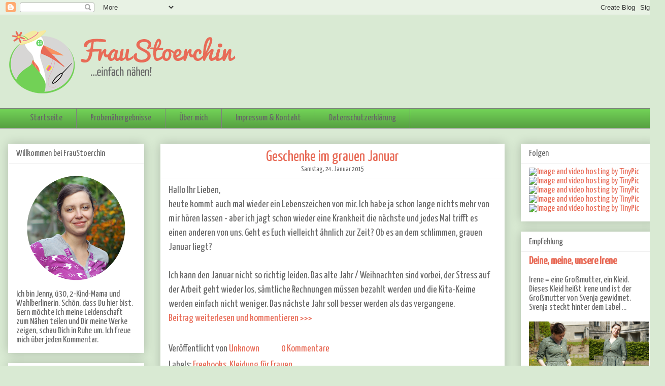

--- FILE ---
content_type: text/html; charset=UTF-8
request_url: https://fraustoerchin.blogspot.com/2015/01/
body_size: 17972
content:
<!DOCTYPE html>
<html class='v2' dir='ltr' xmlns='http://www.w3.org/1999/xhtml' xmlns:b='http://www.google.com/2005/gml/b' xmlns:data='http://www.google.com/2005/gml/data' xmlns:expr='http://www.google.com/2005/gml/expr'>
<head>
<link href='https://www.blogger.com/static/v1/widgets/335934321-css_bundle_v2.css' rel='stylesheet' type='text/css'/>
<meta content='width=1100' name='viewport'/>
<meta content='text/html; charset=UTF-8' http-equiv='Content-Type'/>
<meta content='blogger' name='generator'/>
<link href='https://fraustoerchin.blogspot.com/favicon.ico' rel='icon' type='image/x-icon'/>
<link href='https://fraustoerchin.blogspot.com/2015/01/' rel='canonical'/>
<link rel="alternate" type="application/atom+xml" title="FrauStoerchin - Atom" href="https://fraustoerchin.blogspot.com/feeds/posts/default" />
<link rel="alternate" type="application/rss+xml" title="FrauStoerchin - RSS" href="https://fraustoerchin.blogspot.com/feeds/posts/default?alt=rss" />
<link rel="service.post" type="application/atom+xml" title="FrauStoerchin - Atom" href="https://www.blogger.com/feeds/6375670438669631753/posts/default" />
<!--Can't find substitution for tag [blog.ieCssRetrofitLinks]-->
<meta content='Ein Hobby-Blog über Nähen, Kreatives und DIY' name='description'/>
<meta content='https://fraustoerchin.blogspot.com/2015/01/' property='og:url'/>
<meta content='FrauStoerchin' property='og:title'/>
<meta content='Ein Hobby-Blog über Nähen, Kreatives und DIY' property='og:description'/>
<title>
FrauStoerchin: Januar 2015
</title>
<style type='text/css'>@font-face{font-family:'Pacifico';font-style:normal;font-weight:400;font-display:swap;src:url(//fonts.gstatic.com/s/pacifico/v23/FwZY7-Qmy14u9lezJ-6K6MmBp0u-zK4.woff2)format('woff2');unicode-range:U+0460-052F,U+1C80-1C8A,U+20B4,U+2DE0-2DFF,U+A640-A69F,U+FE2E-FE2F;}@font-face{font-family:'Pacifico';font-style:normal;font-weight:400;font-display:swap;src:url(//fonts.gstatic.com/s/pacifico/v23/FwZY7-Qmy14u9lezJ-6D6MmBp0u-zK4.woff2)format('woff2');unicode-range:U+0301,U+0400-045F,U+0490-0491,U+04B0-04B1,U+2116;}@font-face{font-family:'Pacifico';font-style:normal;font-weight:400;font-display:swap;src:url(//fonts.gstatic.com/s/pacifico/v23/FwZY7-Qmy14u9lezJ-6I6MmBp0u-zK4.woff2)format('woff2');unicode-range:U+0102-0103,U+0110-0111,U+0128-0129,U+0168-0169,U+01A0-01A1,U+01AF-01B0,U+0300-0301,U+0303-0304,U+0308-0309,U+0323,U+0329,U+1EA0-1EF9,U+20AB;}@font-face{font-family:'Pacifico';font-style:normal;font-weight:400;font-display:swap;src:url(//fonts.gstatic.com/s/pacifico/v23/FwZY7-Qmy14u9lezJ-6J6MmBp0u-zK4.woff2)format('woff2');unicode-range:U+0100-02BA,U+02BD-02C5,U+02C7-02CC,U+02CE-02D7,U+02DD-02FF,U+0304,U+0308,U+0329,U+1D00-1DBF,U+1E00-1E9F,U+1EF2-1EFF,U+2020,U+20A0-20AB,U+20AD-20C0,U+2113,U+2C60-2C7F,U+A720-A7FF;}@font-face{font-family:'Pacifico';font-style:normal;font-weight:400;font-display:swap;src:url(//fonts.gstatic.com/s/pacifico/v23/FwZY7-Qmy14u9lezJ-6H6MmBp0u-.woff2)format('woff2');unicode-range:U+0000-00FF,U+0131,U+0152-0153,U+02BB-02BC,U+02C6,U+02DA,U+02DC,U+0304,U+0308,U+0329,U+2000-206F,U+20AC,U+2122,U+2191,U+2193,U+2212,U+2215,U+FEFF,U+FFFD;}@font-face{font-family:'Yanone Kaffeesatz';font-style:normal;font-weight:400;font-display:swap;src:url(//fonts.gstatic.com/s/yanonekaffeesatz/v32/3y9I6aknfjLm_3lMKjiMgmUUYBs04aUXNxt9gW2LIfto9tWZemGKKHD0VTtItvI.woff2)format('woff2');unicode-range:U+0460-052F,U+1C80-1C8A,U+20B4,U+2DE0-2DFF,U+A640-A69F,U+FE2E-FE2F;}@font-face{font-family:'Yanone Kaffeesatz';font-style:normal;font-weight:400;font-display:swap;src:url(//fonts.gstatic.com/s/yanonekaffeesatz/v32/3y9I6aknfjLm_3lMKjiMgmUUYBs04aUXNxt9gW2LIfto9tWZc2GKKHD0VTtItvI.woff2)format('woff2');unicode-range:U+0301,U+0400-045F,U+0490-0491,U+04B0-04B1,U+2116;}@font-face{font-family:'Yanone Kaffeesatz';font-style:normal;font-weight:400;font-display:swap;src:url(//fonts.gstatic.com/s/yanonekaffeesatz/v32/3y9I6aknfjLm_3lMKjiMgmUUYBs04aUXNxt9gW2LIfto9tWZC2GKKHD0VTtItvI.woff2)format('woff2');unicode-range:U+0302-0303,U+0305,U+0307-0308,U+0310,U+0312,U+0315,U+031A,U+0326-0327,U+032C,U+032F-0330,U+0332-0333,U+0338,U+033A,U+0346,U+034D,U+0391-03A1,U+03A3-03A9,U+03B1-03C9,U+03D1,U+03D5-03D6,U+03F0-03F1,U+03F4-03F5,U+2016-2017,U+2034-2038,U+203C,U+2040,U+2043,U+2047,U+2050,U+2057,U+205F,U+2070-2071,U+2074-208E,U+2090-209C,U+20D0-20DC,U+20E1,U+20E5-20EF,U+2100-2112,U+2114-2115,U+2117-2121,U+2123-214F,U+2190,U+2192,U+2194-21AE,U+21B0-21E5,U+21F1-21F2,U+21F4-2211,U+2213-2214,U+2216-22FF,U+2308-230B,U+2310,U+2319,U+231C-2321,U+2336-237A,U+237C,U+2395,U+239B-23B7,U+23D0,U+23DC-23E1,U+2474-2475,U+25AF,U+25B3,U+25B7,U+25BD,U+25C1,U+25CA,U+25CC,U+25FB,U+266D-266F,U+27C0-27FF,U+2900-2AFF,U+2B0E-2B11,U+2B30-2B4C,U+2BFE,U+3030,U+FF5B,U+FF5D,U+1D400-1D7FF,U+1EE00-1EEFF;}@font-face{font-family:'Yanone Kaffeesatz';font-style:normal;font-weight:400;font-display:swap;src:url(//fonts.gstatic.com/s/yanonekaffeesatz/v32/3y9I6aknfjLm_3lMKjiMgmUUYBs04aUXNxt9gW2LIfto9tWZGWGKKHD0VTtItvI.woff2)format('woff2');unicode-range:U+0001-000C,U+000E-001F,U+007F-009F,U+20DD-20E0,U+20E2-20E4,U+2150-218F,U+2190,U+2192,U+2194-2199,U+21AF,U+21E6-21F0,U+21F3,U+2218-2219,U+2299,U+22C4-22C6,U+2300-243F,U+2440-244A,U+2460-24FF,U+25A0-27BF,U+2800-28FF,U+2921-2922,U+2981,U+29BF,U+29EB,U+2B00-2BFF,U+4DC0-4DFF,U+FFF9-FFFB,U+10140-1018E,U+10190-1019C,U+101A0,U+101D0-101FD,U+102E0-102FB,U+10E60-10E7E,U+1D2C0-1D2D3,U+1D2E0-1D37F,U+1F000-1F0FF,U+1F100-1F1AD,U+1F1E6-1F1FF,U+1F30D-1F30F,U+1F315,U+1F31C,U+1F31E,U+1F320-1F32C,U+1F336,U+1F378,U+1F37D,U+1F382,U+1F393-1F39F,U+1F3A7-1F3A8,U+1F3AC-1F3AF,U+1F3C2,U+1F3C4-1F3C6,U+1F3CA-1F3CE,U+1F3D4-1F3E0,U+1F3ED,U+1F3F1-1F3F3,U+1F3F5-1F3F7,U+1F408,U+1F415,U+1F41F,U+1F426,U+1F43F,U+1F441-1F442,U+1F444,U+1F446-1F449,U+1F44C-1F44E,U+1F453,U+1F46A,U+1F47D,U+1F4A3,U+1F4B0,U+1F4B3,U+1F4B9,U+1F4BB,U+1F4BF,U+1F4C8-1F4CB,U+1F4D6,U+1F4DA,U+1F4DF,U+1F4E3-1F4E6,U+1F4EA-1F4ED,U+1F4F7,U+1F4F9-1F4FB,U+1F4FD-1F4FE,U+1F503,U+1F507-1F50B,U+1F50D,U+1F512-1F513,U+1F53E-1F54A,U+1F54F-1F5FA,U+1F610,U+1F650-1F67F,U+1F687,U+1F68D,U+1F691,U+1F694,U+1F698,U+1F6AD,U+1F6B2,U+1F6B9-1F6BA,U+1F6BC,U+1F6C6-1F6CF,U+1F6D3-1F6D7,U+1F6E0-1F6EA,U+1F6F0-1F6F3,U+1F6F7-1F6FC,U+1F700-1F7FF,U+1F800-1F80B,U+1F810-1F847,U+1F850-1F859,U+1F860-1F887,U+1F890-1F8AD,U+1F8B0-1F8BB,U+1F8C0-1F8C1,U+1F900-1F90B,U+1F93B,U+1F946,U+1F984,U+1F996,U+1F9E9,U+1FA00-1FA6F,U+1FA70-1FA7C,U+1FA80-1FA89,U+1FA8F-1FAC6,U+1FACE-1FADC,U+1FADF-1FAE9,U+1FAF0-1FAF8,U+1FB00-1FBFF;}@font-face{font-family:'Yanone Kaffeesatz';font-style:normal;font-weight:400;font-display:swap;src:url(//fonts.gstatic.com/s/yanonekaffeesatz/v32/3y9I6aknfjLm_3lMKjiMgmUUYBs04aUXNxt9gW2LIfto9tWZeGGKKHD0VTtItvI.woff2)format('woff2');unicode-range:U+0102-0103,U+0110-0111,U+0128-0129,U+0168-0169,U+01A0-01A1,U+01AF-01B0,U+0300-0301,U+0303-0304,U+0308-0309,U+0323,U+0329,U+1EA0-1EF9,U+20AB;}@font-face{font-family:'Yanone Kaffeesatz';font-style:normal;font-weight:400;font-display:swap;src:url(//fonts.gstatic.com/s/yanonekaffeesatz/v32/3y9I6aknfjLm_3lMKjiMgmUUYBs04aUXNxt9gW2LIfto9tWZeWGKKHD0VTtItvI.woff2)format('woff2');unicode-range:U+0100-02BA,U+02BD-02C5,U+02C7-02CC,U+02CE-02D7,U+02DD-02FF,U+0304,U+0308,U+0329,U+1D00-1DBF,U+1E00-1E9F,U+1EF2-1EFF,U+2020,U+20A0-20AB,U+20AD-20C0,U+2113,U+2C60-2C7F,U+A720-A7FF;}@font-face{font-family:'Yanone Kaffeesatz';font-style:normal;font-weight:400;font-display:swap;src:url(//fonts.gstatic.com/s/yanonekaffeesatz/v32/3y9I6aknfjLm_3lMKjiMgmUUYBs04aUXNxt9gW2LIfto9tWZd2GKKHD0VTtI.woff2)format('woff2');unicode-range:U+0000-00FF,U+0131,U+0152-0153,U+02BB-02BC,U+02C6,U+02DA,U+02DC,U+0304,U+0308,U+0329,U+2000-206F,U+20AC,U+2122,U+2191,U+2193,U+2212,U+2215,U+FEFF,U+FFFD;}</style>
<style id='page-skin-1' type='text/css'><!--
/*
-----------------------------------------------
Blogger Template Style
Name:     Awesome Inc.
Designer: Tina Chen
URL:      tinachen.org
----------------------------------------------- */
/* Variable definitions
====================
<Variable name="keycolor" description="Main Color" type="color" default="#ffffff"/>
<Group description="Page" selector="body">
<Variable name="body.font" description="Font" type="font"
default="normal normal 13px Arial, Tahoma, Helvetica, FreeSans, sans-serif"/>
<Variable name="body.background.color" description="Background Color" type="color" default="#000000"/>
<Variable name="body.text.color" description="Text Color" type="color" default="#ffffff"/>
</Group>
<Group description="Links" selector=".main-inner">
<Variable name="link.color" description="Link Color" type="color" default="#888888"/>
<Variable name="link.visited.color" description="Visited Color" type="color" default="#444444"/>
<Variable name="link.hover.color" description="Hover Color" type="color" default="#cccccc"/>
</Group>
<Group description="Blog Title" selector=".header h1">
<Variable name="header.font" description="Title Font" type="font"
default="normal bold 40px Arial, Tahoma, Helvetica, FreeSans, sans-serif"/>
<Variable name="header.text.color" description="Title Color" type="color" default="#666666" />
<Variable name="header.background.color" description="Header Background" type="color" default="transparent" />
</Group>
<Group description="Blog Description" selector=".header .description">
<Variable name="description.font" description="Font" type="font"
default="normal normal 14px Arial, Tahoma, Helvetica, FreeSans, sans-serif"/>
<Variable name="description.text.color" description="Text Color" type="color"
default="#666666" />
</Group>
<Group description="Tabs Text" selector=".tabs-inner .widget li a">
<Variable name="tabs.font" description="Font" type="font"
default="normal bold 14px Arial, Tahoma, Helvetica, FreeSans, sans-serif"/>
<Variable name="tabs.text.color" description="Text Color" type="color" default="#666666"/>
<Variable name="tabs.selected.text.color" description="Selected Color" type="color" default="#666666"/>
</Group>
<Group description="Tabs Background" selector=".tabs-outer .PageList">
<Variable name="tabs.background.color" description="Background Color" type="color" default="#141414"/>
<Variable name="tabs.selected.background.color" description="Selected Color" type="color" default="#444444"/>
<Variable name="tabs.border.color" description="Border Color" type="color" default="#ffffff"/>
</Group>
<Group description="Date Header" selector=".main-inner .widget h2.date-header, .main-inner .widget h2.date-header span">
<Variable name="date.font" description="Font" type="font"
default="normal normal 14px Arial, Tahoma, Helvetica, FreeSans, sans-serif"/>
<Variable name="date.text.color" description="Text Color" type="color" default="#666666"/>
<Variable name="date.border.color" description="Border Color" type="color" default="#ffffff"/>
</Group>
<Group description="Post Title" selector="h3.post-title, h4, h3.post-title a">
<Variable name="post.title.font" description="Font" type="font"
default="normal bold 22px Arial, Tahoma, Helvetica, FreeSans, sans-serif"/>
<Variable name="post.title.text.color" description="Text Color" type="color" default="#666666"/>
</Group>
<Group description="Post Background" selector=".post">
<Variable name="post.background.color" description="Background Color" type="color" default="#ffffff" />
<Variable name="post.border.color" description="Border Color" type="color" default="#ffffff" />
<Variable name="post.border.bevel.color" description="Bevel Color" type="color" default="#ffffff"/>
</Group>
<Group description="Gadget Title" selector="h2">
<Variable name="widget.title.font" description="Font" type="font"
default="normal bold 14px Arial, Tahoma, Helvetica, FreeSans, sans-serif"/>
<Variable name="widget.title.text.color" description="Text Color" type="color" default="#666666"/>
</Group>
<Group description="Gadget Text" selector=".sidebar .widget">
<Variable name="widget.font" description="Font" type="font"
default="normal normal 14px Arial, Tahoma, Helvetica, FreeSans, sans-serif"/>
<Variable name="widget.text.color" description="Text Color" type="color" default="#666666"/>
<Variable name="widget.alternate.text.color" description="Alternate Color" type="color" default="#666666"/>
</Group>
<Group description="Gadget Links" selector=".sidebar .widget">
<Variable name="widget.link.color" description="Link Color" type="color" default="#e86b57"/>
<Variable name="widget.link.visited.color" description="Visited Color" type="color" default="#71d156"/>
<Variable name="widget.link.hover.color" description="Hover Color" type="color" default="#3778cd"/>
</Group>
<Group description="Gadget Background" selector=".sidebar .widget">
<Variable name="widget.background.color" description="Background Color" type="color" default="#141414"/>
<Variable name="widget.border.color" description="Border Color" type="color" default="#222222"/>
<Variable name="widget.border.bevel.color" description="Bevel Color" type="color" default="#000000"/>
</Group>
<Group description="Sidebar Background" selector=".column-left-inner .column-right-inner">
<Variable name="widget.outer.background.color" description="Background Color" type="color" default="transparent" />
</Group>
<Group description="Images" selector=".main-inner">
<Variable name="image.background.color" description="Background Color" type="color" default="transparent"/>
<Variable name="image.border.color" description="Border Color" type="color" default="transparent"/>
</Group>
<Group description="Feed" selector=".blog-feeds">
<Variable name="feed.text.color" description="Text Color" type="color" default="#666666"/>
</Group>
<Group description="Feed Links" selector=".blog-feeds">
<Variable name="feed.link.color" description="Link Color" type="color" default="#e86b57"/>
<Variable name="feed.link.visited.color" description="Visited Color" type="color" default="#71d156"/>
<Variable name="feed.link.hover.color" description="Hover Color" type="color" default="#3778cd"/>
</Group>
<Group description="Pager" selector=".blog-pager">
<Variable name="pager.background.color" description="Background Color" type="color" default="#ffffff" />
</Group>
<Group description="Footer" selector=".footer-outer">
<Variable name="footer.background.color" description="Background Color" type="color" default="#ffffff" />
<Variable name="footer.text.color" description="Text Color" type="color" default="#666666" />
</Group>
<Variable name="title.shadow.spread" description="Title Shadow" type="length" default="-1px"/>
<Variable name="body.background" description="Body Background" type="background"
color="#d9ead3"
default="$(color) none repeat scroll top left"/>
<Variable name="body.background.gradient.cap" description="Body Gradient Cap" type="url"
default="none"/>
<Variable name="body.background.size" description="Body Background Size" type="string" default="auto"/>
<Variable name="tabs.background.gradient" description="Tabs Background Gradient" type="url"
default="none"/>
<Variable name="header.background.gradient" description="Header Background Gradient" type="url" default="none" />
<Variable name="header.padding.top" description="Header Top Padding" type="length" default="22px" />
<Variable name="header.margin.top" description="Header Top Margin" type="length" default="0" />
<Variable name="header.margin.bottom" description="Header Bottom Margin" type="length" default="0" />
<Variable name="widget.padding.top" description="Widget Padding Top" type="length" default="8px" />
<Variable name="widget.padding.side" description="Widget Padding Side" type="length" default="15px" />
<Variable name="widget.outer.margin.top" description="Widget Top Margin" type="length" default="0" />
<Variable name="widget.outer.background.gradient" description="Gradient" type="url" default="none" />
<Variable name="widget.border.radius" description="Gadget Border Radius" type="length" default="0" />
<Variable name="outer.shadow.spread" description="Outer Shadow Size" type="length" default="0" />
<Variable name="date.header.border.radius.top" description="Date Header Border Radius Top" type="length" default="0" />
<Variable name="date.header.position" description="Date Header Position" type="length" default="15px" />
<Variable name="date.space" description="Date Space" type="length" default="30px" />
<Variable name="date.position" description="Date Float" type="string" default="static" />
<Variable name="date.padding.bottom" description="Date Padding Bottom" type="length" default="0" />
<Variable name="date.border.size" description="Date Border Size" type="length" default="0" />
<Variable name="date.background" description="Date Background" type="background" color="transparent"
default="$(color) none no-repeat scroll top left" />
<Variable name="date.first.border.radius.top" description="Date First top radius" type="length" default="0" />
<Variable name="date.last.space.bottom" description="Date Last Space Bottom" type="length"
default="20px" />
<Variable name="date.last.border.radius.bottom" description="Date Last bottom radius" type="length" default="0" />
<Variable name="post.first.padding.top" description="First Post Padding Top" type="length" default="0" />
<Variable name="image.shadow.spread" description="Image Shadow Size" type="length" default="0"/>
<Variable name="image.border.radius" description="Image Border Radius" type="length" default="0"/>
<Variable name="separator.outdent" description="Separator Outdent" type="length" default="15px" />
<Variable name="title.separator.border.size" description="Widget Title Border Size" type="length" default="1px" />
<Variable name="list.separator.border.size" description="List Separator Border Size" type="length" default="1px" />
<Variable name="shadow.spread" description="Shadow Size" type="length" default="0"/>
<Variable name="startSide" description="Side where text starts in blog language" type="automatic" default="left"/>
<Variable name="endSide" description="Side where text ends in blog language" type="automatic" default="right"/>
<Variable name="date.side" description="Side where date header is placed" type="string" default="right"/>
<Variable name="pager.border.radius.top" description="Pager Border Top Radius" type="length" default="0" />
<Variable name="pager.space.top" description="Pager Top Space" type="length" default="1em" />
<Variable name="footer.background.gradient" description="Background Gradient" type="url" default="none" />
<Variable name="mobile.background.size" description="Mobile Background Size" type="string"
default="auto"/>
<Variable name="mobile.background.overlay" description="Mobile Background Overlay" type="string"
default="transparent none repeat scroll top left"/>
<Variable name="mobile.button.color" description="Mobile Button Color" type="color" default="#ffffff" />
*/
/* Content
----------------------------------------------- */
body {
font: normal normal 20px Yanone Kaffeesatz;
color: #666666;
background: #d9ead3 none no-repeat scroll center center;
}
html body .content-outer {
min-width: 0;
max-width: 100%;
width: 100%;
}
a:link {
text-decoration: none;
color: #e86b57;
}
a:visited {
text-decoration: none;
color: #71d156;
}
a:hover {
text-decoration: underline;
color: #3778cd;
}
.body-fauxcolumn-outer .cap-top {
position: absolute;
z-index: 1;
height: 276px;
width: 100%;
background: transparent none repeat-x scroll top left;
_background-image: none;
}
/* Columns
----------------------------------------------- */
.content-inner {
padding: 0;
}
.header-inner .section {
margin: 0 16px;
}
.tabs-inner .section {
margin: 0 16px;
}
.main-inner {
padding-top: 30px;
}
.main-inner .column-center-inner,
.main-inner .column-left-inner,
.main-inner .column-right-inner {
padding: 0 5px;
}
*+html body .main-inner .column-center-inner {
margin-top: -30px;
}
#layout .main-inner .column-center-inner {
margin-top: 0;
}
/* Header
----------------------------------------------- */
.header-outer {
margin: 0 0 0 0;
background: transparent none repeat scroll 0 0;
}
.Header h1 {
font: normal normal 50px Pacifico;
color: #e86b57;
text-shadow: 0 0 -1px #000000;
}
.Header h1 a {
color: #e86b57;
}
.Header .description {
font: normal normal 24px Yanone Kaffeesatz;
color: #666666;
}
.header-inner .Header .titlewrapper,
.header-inner .Header .descriptionwrapper {
padding-left: 0;
padding-right: 0;
margin-bottom: 0;
}
.header-inner .Header .titlewrapper {
padding-top: 22px;
}
/* Tabs
----------------------------------------------- */
.tabs-outer {
overflow: hidden;
position: relative;
background: #71d156 url(//www.blogblog.com/1kt/awesomeinc/tabs_gradient_light.png) repeat scroll 0 0;
}
#layout .tabs-outer {
overflow: visible;
}
.tabs-cap-top, .tabs-cap-bottom {
position: absolute;
width: 100%;
border-top: 1px solid #7f7f7f;
}
.tabs-cap-bottom {
bottom: 0;
}
.tabs-inner .widget li a {
display: inline-block;
margin: 0;
padding: .6em 1.5em;
font: normal normal 18px Yanone Kaffeesatz;
color: #666666;
border-top: 1px solid #7f7f7f;
border-bottom: 1px solid #7f7f7f;
border-left: 1px solid #7f7f7f;
height: 16px;
line-height: 16px;
}
.tabs-inner .widget li:last-child a {
border-right: 1px solid #7f7f7f;
}
.tabs-inner .widget li.selected a, .tabs-inner .widget li a:hover {
background: #71d156 url(//www.blogblog.com/1kt/awesomeinc/tabs_gradient_light.png) repeat-x scroll 0 -100px;
color: #ffffff;
}
/* Headings
----------------------------------------------- */
h2 {
font: normal normal 18px Yanone Kaffeesatz;
color: #666666;
}
/* Widgets
----------------------------------------------- */
.main-inner .section {
margin: 0 27px;
padding: 0;
}
.main-inner .column-left-outer,
.main-inner .column-right-outer {
margin-top: 0;
}
#layout .main-inner .column-left-outer,
#layout .main-inner .column-right-outer {
margin-top: 0;
}
.main-inner .column-left-inner,
.main-inner .column-right-inner {
background: rgba(0, 0, 0, 0) none repeat 0 0;
-moz-box-shadow: 0 0 0 rgba(0, 0, 0, .2);
-webkit-box-shadow: 0 0 0 rgba(0, 0, 0, .2);
-goog-ms-box-shadow: 0 0 0 rgba(0, 0, 0, .2);
box-shadow: 0 0 0 rgba(0, 0, 0, .2);
-moz-border-radius: 0;
-webkit-border-radius: 0;
-goog-ms-border-radius: 0;
border-radius: 0;
}
#layout .main-inner .column-left-inner,
#layout .main-inner .column-right-inner {
margin-top: 0;
}
.sidebar .widget {
font: normal normal 18px Yanone Kaffeesatz;
color: #666666;
}
.sidebar .widget a:link {
color: #e86b57;
}
.sidebar .widget a:visited {
color: #71d156;
}
.sidebar .widget a:hover {
color: #3778cd;
}
.sidebar .widget h2 {
text-shadow: 0 0 -1px #000000;
}
.main-inner .widget {
background-color: #ffffff;
border: 1px solid #ffffff;
padding: 0 15px 15px;
margin: 20px -16px;
-moz-box-shadow: 0 0 20px rgba(0, 0, 0, .2);
-webkit-box-shadow: 0 0 20px rgba(0, 0, 0, .2);
-goog-ms-box-shadow: 0 0 20px rgba(0, 0, 0, .2);
box-shadow: 0 0 20px rgba(0, 0, 0, .2);
-moz-border-radius: 0;
-webkit-border-radius: 0;
-goog-ms-border-radius: 0;
border-radius: 0;
}
.main-inner .widget h2 {
margin: 0 -15px;
padding: .6em 15px .5em;
border-bottom: 1px solid #eeeeee;
}
.footer-inner .widget h2 {
padding: 0 0 .4em;
border-bottom: 1px solid #eeeeee;
}
.main-inner .widget h2 + div, .footer-inner .widget h2 + div {
border-top: 1px solid #ffffff;
padding-top: 8px;
}
.main-inner .widget .widget-content {
margin: 0 -15px;
padding: 7px 15px 0;
}
.main-inner .widget ul, .main-inner .widget #ArchiveList ul.flat {
margin: -8px -15px 0;
padding: 0;
list-style: none;
}
.main-inner .widget #ArchiveList {
margin: -8px 0 0;
}
.main-inner .widget ul li, .main-inner .widget #ArchiveList ul.flat li {
padding: .5em 15px;
text-indent: 0;
color: #6a6a6a;
border-top: 1px solid #ffffff;
border-bottom: 1px solid #eeeeee;
}
.main-inner .widget #ArchiveList ul li {
padding-top: .25em;
padding-bottom: .25em;
}
.main-inner .widget ul li:first-child, .main-inner .widget #ArchiveList ul.flat li:first-child {
border-top: none;
}
.main-inner .widget ul li:last-child, .main-inner .widget #ArchiveList ul.flat li:last-child {
border-bottom: none;
}
.post-body {
position: relative;
}
.main-inner .widget .post-body ul {
padding: 0 2.5em;
margin: .5em 0;
list-style: disc;
}
.main-inner .widget .post-body ul li {
padding: 0.25em 0;
margin-bottom: .25em;
color: #666666;
border: none;
}
.footer-inner .widget ul {
padding: 0;
list-style: none;
}
.widget .zippy {
color: #6a6a6a;
}
/* Posts
----------------------------------------------- */
body .main-inner .Blog {
padding: 0;
margin-bottom: 1em;
background-color: transparent;
border: none;
-moz-box-shadow: 0 0 0 rgba(0, 0, 0, 0);
-webkit-box-shadow: 0 0 0 rgba(0, 0, 0, 0);
-goog-ms-box-shadow: 0 0 0 rgba(0, 0, 0, 0);
box-shadow: 0 0 0 rgba(0, 0, 0, 0);
}
.main-inner .section:last-child .Blog:last-child {
padding: 0;
margin-bottom: 1em;
}
.main-inner .widget h2.date-header {
margin: 0 -15px 1px;
padding: 0 0 0 0;
font: normal normal 14px Yanone Kaffeesatz;
color: #666666;
background: transparent none no-repeat scroll top left;
border-top: 0 solid #eeeeee;
border-bottom: 1px solid #eeeeee;
-moz-border-radius-topleft: 0;
-moz-border-radius-topright: 0;
-webkit-border-top-left-radius: 0;
-webkit-border-top-right-radius: 0;
border-top-left-radius: 0;
border-top-right-radius: 0;
position: static;
bottom: 100%;
right: 15px;
text-shadow: 0 0 -1px #000000;
}
.main-inner .widget h2.date-header span {
font: normal normal 14px Yanone Kaffeesatz;
display: block;
padding: .25em 0 .625em 0;
border-left: 0 solid #eeeeee;
border-right: 0 solid #eeeeee;
}
.date-outer {
position: relative;
margin: 30px 0 20px;
padding: 0 15px;
background-color: #ffffff;
border: 1px solid #ffffff;
-moz-box-shadow: 0 0 20px rgba(0, 0, 0, .2);
-webkit-box-shadow: 0 0 20px rgba(0, 0, 0, .2);
-goog-ms-box-shadow: 0 0 20px rgba(0, 0, 0, .2);
box-shadow: 0 0 20px rgba(0, 0, 0, .2);
-moz-border-radius: 0;
-webkit-border-radius: 0;
-goog-ms-border-radius: 0;
border-radius: 0;
}
.date-outer:first-child {
margin-top: 0;
}
.date-outer:last-child {
margin-bottom: 20px;
-moz-border-radius-bottomleft: 0;
-moz-border-radius-bottomright: 0;
-webkit-border-bottom-left-radius: 0;
-webkit-border-bottom-right-radius: 0;
-goog-ms-border-bottom-left-radius: 0;
-goog-ms-border-bottom-right-radius: 0;
border-bottom-left-radius: 0;
border-bottom-right-radius: 0;
}
.date-posts {
margin: 0 -15px;
padding: 0 15px;
clear: both;
}
.post-outer, .inline-ad {
border-top: 1px solid #eeeeee;
margin: 0 -15px;
padding: 15px 15px;
}
.post-outer {
padding-bottom: 10px;
}
.post-outer:first-child {
padding-top: 0;
border-top: none;
}
.post-outer:last-child, .inline-ad:last-child {
border-bottom: none;
}
.post-body {
position: relative;
}
.post-body img {
padding: 8px;
background: transparent;
border: 1px solid transparent;
-moz-box-shadow: 0 0 0 rgba(0, 0, 0, .2);
-webkit-box-shadow: 0 0 0 rgba(0, 0, 0, .2);
box-shadow: 0 0 0 rgba(0, 0, 0, .2);
-moz-border-radius: 0;
-webkit-border-radius: 0;
border-radius: 0;
}
h3.post-title, h4 {
font: normal normal 30px Yanone Kaffeesatz;
color: #e86b57;
}
h3.post-title a {
font: normal normal 30px Yanone Kaffeesatz;
color: #e86b57;
}
h3.post-title a:hover {
color: #3778cd;
text-decoration: underline;
}
.post-header {
margin: 0 0 1em;
}
.post-body {
line-height: 1.4;
}
.post-outer h2 {
color: #666666;
}
.post-footer {
margin: 1.5em 0 0;
}
#blog-pager {
padding: 15px;
font-size: 120%;
background-color: #ffffff;
border: 1px solid #ffffff;
-moz-box-shadow: 0 0 20px rgba(0, 0, 0, .2);
-webkit-box-shadow: 0 0 20px rgba(0, 0, 0, .2);
-goog-ms-box-shadow: 0 0 20px rgba(0, 0, 0, .2);
box-shadow: 0 0 20px rgba(0, 0, 0, .2);
-moz-border-radius: 0;
-webkit-border-radius: 0;
-goog-ms-border-radius: 0;
border-radius: 0;
-moz-border-radius-topleft: 0;
-moz-border-radius-topright: 0;
-webkit-border-top-left-radius: 0;
-webkit-border-top-right-radius: 0;
-goog-ms-border-top-left-radius: 0;
-goog-ms-border-top-right-radius: 0;
border-top-left-radius: 0;
border-top-right-radius-topright: 0;
margin-top: 1em;
}
.blog-feeds, .post-feeds {
margin: 1em 0;
text-align: center;
color: #666666;
}
.blog-feeds a, .post-feeds a {
color: #e86b57;
}
.blog-feeds a:visited, .post-feeds a:visited {
color: #71d156;
}
.blog-feeds a:hover, .post-feeds a:hover {
color: #3778cd;
}
.post-outer .comments {
margin-top: 2em;
}
/* Comments
----------------------------------------------- */
.comments .comments-content .icon.blog-author {
background-repeat: no-repeat;
background-image: url([data-uri]);
}
.comments .comments-content .loadmore a {
border-top: 1px solid #7f7f7f;
border-bottom: 1px solid #7f7f7f;
}
.comments .continue {
border-top: 2px solid #7f7f7f;
}
/* Footer
----------------------------------------------- */
.footer-outer {
margin: -20px 0 -1px;
padding: 20px 0 0;
color: #666666;
overflow: hidden;
}
.footer-fauxborder-left {
border-top: 1px solid #ffffff;
background: #ffffff none repeat scroll 0 0;
-moz-box-shadow: 0 0 20px rgba(0, 0, 0, .2);
-webkit-box-shadow: 0 0 20px rgba(0, 0, 0, .2);
-goog-ms-box-shadow: 0 0 20px rgba(0, 0, 0, .2);
box-shadow: 0 0 20px rgba(0, 0, 0, .2);
margin: 0 -20px;
}
/* Mobile
----------------------------------------------- */
body.mobile {
background-size: auto;
}
.mobile .body-fauxcolumn-outer {
background: transparent none repeat scroll top left;
}
*+html body.mobile .main-inner .column-center-inner {
margin-top: 0;
}
.mobile .main-inner .widget {
padding: 0 0 15px;
}
.mobile .main-inner .widget h2 + div,
.mobile .footer-inner .widget h2 + div {
border-top: none;
padding-top: 0;
}
.mobile .footer-inner .widget h2 {
padding: 0.5em 0;
border-bottom: none;
}
.mobile .main-inner .widget .widget-content {
margin: 0;
padding: 7px 0 0;
}
.mobile .main-inner .widget ul,
.mobile .main-inner .widget #ArchiveList ul.flat {
margin: 0 -15px 0;
}
.mobile .main-inner .widget h2.date-header {
right: 0;
}
.mobile .date-header span {
padding: 0.4em 0;
}
.mobile .date-outer:first-child {
margin-bottom: 0;
border: 1px solid #ffffff;
-moz-border-radius-topleft: 0;
-moz-border-radius-topright: 0;
-webkit-border-top-left-radius: 0;
-webkit-border-top-right-radius: 0;
-goog-ms-border-top-left-radius: 0;
-goog-ms-border-top-right-radius: 0;
border-top-left-radius: 0;
border-top-right-radius: 0;
}
.mobile .date-outer {
border-color: #ffffff;
border-width: 0 1px 1px;
}
.mobile .date-outer:last-child {
margin-bottom: 0;
}
.mobile .main-inner {
padding: 0;
}
.mobile .header-inner .section {
margin: 0;
}
.mobile .post-outer, .mobile .inline-ad {
padding: 5px 0;
}
.mobile .tabs-inner .section {
margin: 0 10px;
}
.mobile .main-inner .widget h2 {
margin: 0;
padding: 0;
}
.mobile .main-inner .widget h2.date-header span {
padding: 0;
}
.mobile .main-inner .widget .widget-content {
margin: 0;
padding: 7px 0 0;
}
.mobile #blog-pager {
border: 1px solid transparent;
background: #ffffff none repeat scroll 0 0;
}
.mobile .main-inner .column-left-inner,
.mobile .main-inner .column-right-inner {
background: rgba(0, 0, 0, 0) none repeat 0 0;
-moz-box-shadow: none;
-webkit-box-shadow: none;
-goog-ms-box-shadow: none;
box-shadow: none;
}
.mobile .date-posts {
margin: 0;
padding: 0;
}
.mobile .footer-fauxborder-left {
margin: 0;
border-top: inherit;
}
.mobile .main-inner .section:last-child .Blog:last-child {
margin-bottom: 0;
}
.mobile-index-contents {
color: #666666;
}
.mobile .mobile-link-button {
background: #e86b57 url(//www.blogblog.com/1kt/awesomeinc/tabs_gradient_light.png) repeat scroll 0 0;
}
.mobile-link-button a:link, .mobile-link-button a:visited {
color: #ffffff;
}
.mobile .tabs-inner .PageList .widget-content {
background: transparent;
border-top: 1px solid;
border-color: #7f7f7f;
color: #666666;
}
.mobile .tabs-inner .PageList .widget-content .pagelist-arrow {
border-left: 1px solid #7f7f7f;
}
div.post img, div.hentry img {padding: 20px 0 0 0; margin-right: 16em; }
div#related-posts img {margin-right: 0.5em;}
h3.post-title {
text-align: center;
padding-top: 10px;
}
.date-header {
text-align: center;
}
--></style>
<style id='template-skin-1' type='text/css'><!--
body {
min-width: 1310px;
}
.content-outer, .content-fauxcolumn-outer, .region-inner {
min-width: 1310px;
max-width: 1310px;
_width: 1310px;
}
.main-inner .columns {
padding-left: 300px;
padding-right: 300px;
}
.main-inner .fauxcolumn-center-outer {
left: 300px;
right: 300px;
/* IE6 does not respect left and right together */
_width: expression(this.parentNode.offsetWidth -
parseInt("300px") -
parseInt("300px") + 'px');
}
.main-inner .fauxcolumn-left-outer {
width: 300px;
}
.main-inner .fauxcolumn-right-outer {
width: 300px;
}
.main-inner .column-left-outer {
width: 300px;
right: 100%;
margin-left: -300px;
}
.main-inner .column-right-outer {
width: 300px;
margin-right: -300px;
}
#layout {
min-width: 0;
}
#layout .content-outer {
min-width: 0;
width: 800px;
}
#layout .region-inner {
min-width: 0;
width: auto;
}
--></style>
<!--Related Posts with thumbnails Scripts and Styles Start-->
<!-- remove -->
<!--Related Posts with thumbnails Scripts and Styles End-->
<link href='https://www.blogger.com/dyn-css/authorization.css?targetBlogID=6375670438669631753&amp;zx=0bc94b3c-5cbf-4372-ab1b-79ee90b2cea9' media='none' onload='if(media!=&#39;all&#39;)media=&#39;all&#39;' rel='stylesheet'/><noscript><link href='https://www.blogger.com/dyn-css/authorization.css?targetBlogID=6375670438669631753&amp;zx=0bc94b3c-5cbf-4372-ab1b-79ee90b2cea9' rel='stylesheet'/></noscript>
<meta name='google-adsense-platform-account' content='ca-host-pub-1556223355139109'/>
<meta name='google-adsense-platform-domain' content='blogspot.com'/>

</head>
<body class='loading'>
<div class='navbar section' id='navbar'><div class='widget Navbar' data-version='1' id='Navbar1'><script type="text/javascript">
    function setAttributeOnload(object, attribute, val) {
      if(window.addEventListener) {
        window.addEventListener('load',
          function(){ object[attribute] = val; }, false);
      } else {
        window.attachEvent('onload', function(){ object[attribute] = val; });
      }
    }
  </script>
<div id="navbar-iframe-container"></div>
<script type="text/javascript" src="https://apis.google.com/js/platform.js"></script>
<script type="text/javascript">
      gapi.load("gapi.iframes:gapi.iframes.style.bubble", function() {
        if (gapi.iframes && gapi.iframes.getContext) {
          gapi.iframes.getContext().openChild({
              url: 'https://www.blogger.com/navbar/6375670438669631753?origin\x3dhttps://fraustoerchin.blogspot.com',
              where: document.getElementById("navbar-iframe-container"),
              id: "navbar-iframe"
          });
        }
      });
    </script><script type="text/javascript">
(function() {
var script = document.createElement('script');
script.type = 'text/javascript';
script.src = '//pagead2.googlesyndication.com/pagead/js/google_top_exp.js';
var head = document.getElementsByTagName('head')[0];
if (head) {
head.appendChild(script);
}})();
</script>
</div></div>
<div class='body-fauxcolumns'>
<div class='fauxcolumn-outer body-fauxcolumn-outer'>
<div class='cap-top'>
<div class='cap-left'></div>
<div class='cap-right'></div>
</div>
<div class='fauxborder-left'>
<div class='fauxborder-right'></div>
<div class='fauxcolumn-inner'>
</div>
</div>
<div class='cap-bottom'>
<div class='cap-left'></div>
<div class='cap-right'></div>
</div>
</div>
</div>
<div class='content'>
<div class='content-fauxcolumns'>
<div class='fauxcolumn-outer content-fauxcolumn-outer'>
<div class='cap-top'>
<div class='cap-left'></div>
<div class='cap-right'></div>
</div>
<div class='fauxborder-left'>
<div class='fauxborder-right'></div>
<div class='fauxcolumn-inner'>
</div>
</div>
<div class='cap-bottom'>
<div class='cap-left'></div>
<div class='cap-right'></div>
</div>
</div>
</div>
<div class='content-outer'>
<div class='content-cap-top cap-top'>
<div class='cap-left'></div>
<div class='cap-right'></div>
</div>
<div class='fauxborder-left content-fauxborder-left'>
<div class='fauxborder-right content-fauxborder-right'></div>
<div class='content-inner'>
<header>
<div class='header-outer'>
<div class='header-cap-top cap-top'>
<div class='cap-left'></div>
<div class='cap-right'></div>
</div>
<div class='fauxborder-left header-fauxborder-left'>
<div class='fauxborder-right header-fauxborder-right'></div>
<div class='region-inner header-inner'>
<div class='header section' id='header'><div class='widget Header' data-version='1' id='Header1'>
<div id='header-inner'>
<a href='https://fraustoerchin.blogspot.com/' style='display: block'>
<img alt='FrauStoerchin' height='183px; ' id='Header1_headerimg' src='https://blogger.googleusercontent.com/img/b/R29vZ2xl/AVvXsEh0yntJO0cmnAkeSzUFpbo0x3EDlqARcWBfGHL8URxMFKultO3G0gsbJoUMd2VdYwKNLVynPjdUxCFsNuHcKeHAeFGGJrMkKtxP1eevaOjLRRtE2sF7g1nmmKeSujpkKwsau8dhfhxD32E/s1600-r/logo_fraustoerchin_txt_neu2016.png' style='display: block' width='520px; '/>
</a>
</div>
</div></div>
</div>
</div>
<div class='header-cap-bottom cap-bottom'>
<div class='cap-left'></div>
<div class='cap-right'></div>
</div>
</div>
</header>
<div class='tabs-outer'>
<div class='tabs-cap-top cap-top'>
<div class='cap-left'></div>
<div class='cap-right'></div>
</div>
<div class='fauxborder-left tabs-fauxborder-left'>
<div class='fauxborder-right tabs-fauxborder-right'></div>
<div class='region-inner tabs-inner'>
<div class='tabs section' id='crosscol'><div class='widget PageList' data-version='1' id='PageList2'>
<div class='widget-content'>
<ul>
<li>
<a href='https://fraustoerchin.blogspot.com/'>Startseite</a>
</li>
<li>
<a href='https://fraustoerchin.blogspot.com/p/probenahwerke.html'>Probenähergebnisse</a>
</li>
<li>
<a href='https://fraustoerchin.blogspot.com/p/wer-ist-fraustoerchin.html'>Über mich</a>
</li>
<li>
<a href='https://fraustoerchin.blogspot.com/p/blog-page_26.html'>Impressum &amp; Kontakt</a>
</li>
<li>
<a href='https://fraustoerchin.blogspot.com/p/blog-page.html'>Datenschutzerklärung</a>
</li>
</ul>
<div class='clear'></div>
</div>
</div></div>
<div class='tabs no-items section' id='crosscol-overflow'></div>
</div>
</div>
<div class='tabs-cap-bottom cap-bottom'>
<div class='cap-left'></div>
<div class='cap-right'></div>
</div>
</div>
<div class='main-outer'>
<div class='main-cap-top cap-top'>
<div class='cap-left'></div>
<div class='cap-right'></div>
</div>
<div class='fauxborder-left main-fauxborder-left'>
<div class='fauxborder-right main-fauxborder-right'></div>
<div class='region-inner main-inner'>
<div class='columns fauxcolumns'>
<div class='fauxcolumn-outer fauxcolumn-center-outer'>
<div class='cap-top'>
<div class='cap-left'></div>
<div class='cap-right'></div>
</div>
<div class='fauxborder-left'>
<div class='fauxborder-right'></div>
<div class='fauxcolumn-inner'>
</div>
</div>
<div class='cap-bottom'>
<div class='cap-left'></div>
<div class='cap-right'></div>
</div>
</div>
<div class='fauxcolumn-outer fauxcolumn-left-outer'>
<div class='cap-top'>
<div class='cap-left'></div>
<div class='cap-right'></div>
</div>
<div class='fauxborder-left'>
<div class='fauxborder-right'></div>
<div class='fauxcolumn-inner'>
</div>
</div>
<div class='cap-bottom'>
<div class='cap-left'></div>
<div class='cap-right'></div>
</div>
</div>
<div class='fauxcolumn-outer fauxcolumn-right-outer'>
<div class='cap-top'>
<div class='cap-left'></div>
<div class='cap-right'></div>
</div>
<div class='fauxborder-left'>
<div class='fauxborder-right'></div>
<div class='fauxcolumn-inner'>
</div>
</div>
<div class='cap-bottom'>
<div class='cap-left'></div>
<div class='cap-right'></div>
</div>
</div>
<!-- corrects IE6 width calculation -->
<div class='columns-inner'>
<div class='column-center-outer'>
<div class='column-center-inner'>
<div class='main section' id='main'><div class='widget Blog' data-version='1' id='Blog1'>
<div class='blog-posts hfeed'>

          <div class="date-outer">
        

          <div class="date-posts">
        
<div class='post-outer'>
<div class='post hentry uncustomized-post-template' itemprop='blogPost' itemscope='itemscope' itemtype='http://schema.org/BlogPosting'>
<meta content='https://blogger.googleusercontent.com/img/b/R29vZ2xl/AVvXsEjgHQ8CEsjJIfjGOx24lFagAFaOWVbmtbk6UpWeh3pjzsuGATvvdOl02xpkF7YfIKc-WahEGZFkYSOCLzkRwGh543l2IaQ09ibA-JN0yBOOYqIyz53KgHP-28qopRntR8c6avdrPtk1jAc/s1600/Bild01.png' itemprop='image_url'/>
<meta content='6375670438669631753' itemprop='blogId'/>
<meta content='2404189827235156360' itemprop='postId'/>
<a name='2404189827235156360'></a>
<h3 class='post-title entry-title'>
<a href='https://fraustoerchin.blogspot.com/2015/01/geschenke-im-grauen-januar.html'>Geschenke im grauen Januar</a>
</h3>
<h2 class='date-header'><span>Samstag, 24. Januar 2015</span></h2>
<div class='post-body entry-content' id='post-body-2404189827235156360' itemprop='articleBody'>
Hallo Ihr Lieben,<br>
heute kommt auch mal wieder ein Lebenszeichen von mir. Ich habe ja schon lange nichts mehr von mir hören lassen - aber ich jagt schon wieder eine Krankheit die nächste und jedes Mal trifft es einen anderen von uns. Geht es Euch vielleicht ähnlich zur Zeit? Ob es an dem schlimmen, grauen Januar liegt?<br>
<br>
Ich kann den Januar nicht so richtig leiden. Das alte Jahr / Weihnachten sind vorbei, der Stress auf der Arbeit geht wieder los, sämtliche Rechnungen müssen bezahlt werden und die Kita-Keime werden einfach nicht weniger. Das nächste Jahr soll besser werden als das vergangene.<br>
<div style='clear: both;'></div>
</div>
<div class='jump-link'>
<a href='https://fraustoerchin.blogspot.com/2015/01/geschenke-im-grauen-januar.html#more' title='Geschenke im grauen Januar'>Beitrag weiterlesen und kommentieren &gt;&gt;&gt;</a>
</div>
<div class='post-footer'>
<div class='post-footer-line post-footer-line-1'>
<span class='post-author vcard'>
Veröffentlicht von
<span class='fn' itemprop='author' itemscope='itemscope' itemtype='http://schema.org/Person'>
<meta content='https://www.blogger.com/profile/01023616554027056120' itemprop='url'/>
<a class='g-profile' href='https://www.blogger.com/profile/01023616554027056120' rel='author' title='author profile'>
<span itemprop='name'>Unknown</span>
</a>
</span>
</span>
<span class='post-timestamp'>
</span>
<span class='reaction-buttons'>
</span>
<span class='post-comment-link'>
<a class='comment-link' href='https://fraustoerchin.blogspot.com/2015/01/geschenke-im-grauen-januar.html#comment-form' onclick=''>
0 Kommentare
</a>
</span>
<span class='post-backlinks post-comment-link'>
</span>
<span class='post-icons'>
</span>
<div class='post-share-buttons goog-inline-block'>
</div>
</div>
<div class='post-footer-line post-footer-line-2'>
<span class='post-labels'>
Labels:
<a href='https://fraustoerchin.blogspot.com/search/label/Freebooks' rel='tag'>Freebooks</a>,
<a href='https://fraustoerchin.blogspot.com/search/label/Kleidung%20f%C3%BCr%20Frauen' rel='tag'>Kleidung für Frauen</a>
</span>
</div>
<div class='post-footer-line post-footer-line-3'>
<span class='post-location'>
</span>
</div>
</div>
</div>
</div>

          </div></div>
        

          <div class="date-outer">
        

          <div class="date-posts">
        
<div class='post-outer'>
<div class='post hentry uncustomized-post-template' itemprop='blogPost' itemscope='itemscope' itemtype='http://schema.org/BlogPosting'>
<meta content='https://blogger.googleusercontent.com/img/b/R29vZ2xl/AVvXsEg7QECgHCHi6lkKADjwTAreI8fl7AQ7nIzsqfvNGrhmJEGKhbj4vTPgbBwICyy7ls0cdnDkCHuiVz6mddrJjlv8Qy-f_nBAoqbep_F8KRa3HUQc95tSa4LdIcn66z-KNFu6oXhWL-6ncIg/s1600/Emilia_BoGiShirt.jpg' itemprop='image_url'/>
<meta content='6375670438669631753' itemprop='blogId'/>
<meta content='5555293621146680240' itemprop='postId'/>
<a name='5555293621146680240'></a>
<h3 class='post-title entry-title'>
<a href='https://fraustoerchin.blogspot.com/2015/01/bogi-shirt.html'>BoGi-Shirt</a>
</h3>
<h2 class='date-header'><span>Dienstag, 13. Januar 2015</span></h2>
<div class='post-body entry-content' id='post-body-5555293621146680240' itemprop='articleBody'>
Wieder einmal durfte ich probenähen:<br>
<div style="text-align: center;">
<b>Das &quot;BoGi-Shirt&quot; von &quot;<a href="https://www.facebook.com/annascountry" target="_blank">Annas-Country</a>&quot;!</b></div>
<br>
Das Shirt ist für Jungen und Mädchen geeignet, denn &quot;BoGi&quot; kommt von Boys and Girls. Das eigentliche Merkmal sind die schräg angeschnittenen Ärmel. In meinem Beispiel kann man sie leider nicht sehen, <br>
aber Anna hat auf Ihrer FB-Seite ein tolles <a href="https://www.facebook.com/media/set/?set=a.783114195071392.1073741870.438031266246355&amp;type=1" target="_blank">Fotoalbum</a> aller Probenähwerke erstellt - schaut doch mal rein.<br>
<br>
<div class="separator" style="clear: both; text-align: center;">
<a href="https://blogger.googleusercontent.com/img/b/R29vZ2xl/AVvXsEg7QECgHCHi6lkKADjwTAreI8fl7AQ7nIzsqfvNGrhmJEGKhbj4vTPgbBwICyy7ls0cdnDkCHuiVz6mddrJjlv8Qy-f_nBAoqbep_F8KRa3HUQc95tSa4LdIcn66z-KNFu6oXhWL-6ncIg/s1600/Emilia_BoGiShirt.jpg" imageanchor="1" style="clear: left; float: left; margin-bottom: 1em; margin-right: 1em;"><img border="0" height="376" src="https://blogger.googleusercontent.com/img/b/R29vZ2xl/AVvXsEg7QECgHCHi6lkKADjwTAreI8fl7AQ7nIzsqfvNGrhmJEGKhbj4vTPgbBwICyy7ls0cdnDkCHuiVz6mddrJjlv8Qy-f_nBAoqbep_F8KRa3HUQc95tSa4LdIcn66z-KNFu6oXhWL-6ncIg/s1600/Emilia_BoGiShirt.jpg" width="640"></a></div>
<br>
<div class="separator" style="clear: both; text-align: center;">
</div>
Das Ebook ist absolut anfängertauglich, super beschrieben und das Shirt ist Ruckzuck genäht. <br>
Achtung, Suchtgefahr!<br>
<br>
<div style='clear: both;'></div>
</div>
<div class='jump-link'>
<a href='https://fraustoerchin.blogspot.com/2015/01/bogi-shirt.html#more' title='BoGi-Shirt'>Beitrag weiterlesen und kommentieren &gt;&gt;&gt;</a>
</div>
<div class='post-footer'>
<div class='post-footer-line post-footer-line-1'>
<span class='post-author vcard'>
Veröffentlicht von
<span class='fn' itemprop='author' itemscope='itemscope' itemtype='http://schema.org/Person'>
<meta content='https://www.blogger.com/profile/01023616554027056120' itemprop='url'/>
<a class='g-profile' href='https://www.blogger.com/profile/01023616554027056120' rel='author' title='author profile'>
<span itemprop='name'>Unknown</span>
</a>
</span>
</span>
<span class='post-timestamp'>
</span>
<span class='reaction-buttons'>
</span>
<span class='post-comment-link'>
<a class='comment-link' href='https://fraustoerchin.blogspot.com/2015/01/bogi-shirt.html#comment-form' onclick=''>
2 Kommentare
</a>
</span>
<span class='post-backlinks post-comment-link'>
</span>
<span class='post-icons'>
</span>
<div class='post-share-buttons goog-inline-block'>
</div>
</div>
<div class='post-footer-line post-footer-line-2'>
<span class='post-labels'>
Labels:
<a href='https://fraustoerchin.blogspot.com/search/label/F%C3%BCr%20Jungs' rel='tag'>Für Jungs</a>,
<a href='https://fraustoerchin.blogspot.com/search/label/F%C3%BCr%20Kinder' rel='tag'>Für Kinder</a>,
<a href='https://fraustoerchin.blogspot.com/search/label/F%C3%BCr%20M%C3%A4dchen' rel='tag'>Für Mädchen</a>,
<a href='https://fraustoerchin.blogspot.com/search/label/Kleidung%20f%C3%BCr%20Jungs' rel='tag'>Kleidung für Jungs</a>,
<a href='https://fraustoerchin.blogspot.com/search/label/Kleidung%20f%C3%BCr%20M%C3%A4dchen' rel='tag'>Kleidung für Mädchen</a>,
<a href='https://fraustoerchin.blogspot.com/search/label/Proben%C3%A4hen' rel='tag'>Probenähen</a>
</span>
</div>
<div class='post-footer-line post-footer-line-3'>
<span class='post-location'>
</span>
</div>
</div>
</div>
</div>

          </div></div>
        

          <div class="date-outer">
        

          <div class="date-posts">
        
<div class='post-outer'>
<div class='post hentry uncustomized-post-template' itemprop='blogPost' itemscope='itemscope' itemtype='http://schema.org/BlogPosting'>
<meta content='https://blogger.googleusercontent.com/img/b/R29vZ2xl/AVvXsEgHUIaaXFxymoANgGC8r0chOkCickN8UENbNt7hTCSbP2nnn1QZLahIe8S8LkeV2B9K-1cesmjSUbKFl9m3wsADQhnu1M1wzToJPXoLkpg1othowOFYwhiSRicIyK41mZmWkJbJroun1gs/s1600/DSC06204.jpg' itemprop='image_url'/>
<meta content='6375670438669631753' itemprop='blogId'/>
<meta content='4881357981336043037' itemprop='postId'/>
<a name='4881357981336043037'></a>
<h3 class='post-title entry-title'>
<a href='https://fraustoerchin.blogspot.com/2015/01/kreativestoffverwertung-6.html'>KreativeStoffverWertung # 6</a>
</h3>
<h2 class='date-header'><span>Dienstag, 6. Januar 2015</span></h2>
<div class='post-body entry-content' id='post-body-4881357981336043037' itemprop='articleBody'>
Hallo Ihr Lieben,<br>
kennt Ihr die <a href="http://appelkatha.blogspot.de/p/kreativestoffverwertung.html" target="_blank">KSW = KreativeStoffverWertung</a> - die tolle Erfindung von &quot;AppelKatha&quot;? Nein, dann passt mal auf und macht bei der nächsten Runde mit.<br>
<div class="separator" style="clear: both; text-align: center;">
<a href="https://blogger.googleusercontent.com/img/b/R29vZ2xl/AVvXsEgHUIaaXFxymoANgGC8r0chOkCickN8UENbNt7hTCSbP2nnn1QZLahIe8S8LkeV2B9K-1cesmjSUbKFl9m3wsADQhnu1M1wzToJPXoLkpg1othowOFYwhiSRicIyK41mZmWkJbJroun1gs/s1600/DSC06204.jpg" imageanchor="1" style="margin-left: 1em; margin-right: 1em;"><img border="0" height="266" src="https://blogger.googleusercontent.com/img/b/R29vZ2xl/AVvXsEgHUIaaXFxymoANgGC8r0chOkCickN8UENbNt7hTCSbP2nnn1QZLahIe8S8LkeV2B9K-1cesmjSUbKFl9m3wsADQhnu1M1wzToJPXoLkpg1othowOFYwhiSRicIyK41mZmWkJbJroun1gs/s1600/DSC06204.jpg" width="400"></a></div>
Habt Ihr schon ewig ein Stück Stoff im Schrank und Ihr wisst nicht, was Ihr damit tun sollt? Genau darum geht es bei der KSW. Es gibt in jeder Runde einen Gastgeber, der den Teilnehmerinnen etwas von dem guten Stück abgibt. In vorgegebener Zeit nähen diese dann etwas Schönes aus bzw. mit dem Stoff. Am Ende bestaunen alle Ihre kreativen Werke aus dem schon fast vergessenen Stoff.<br>
<br>
<div style='clear: both;'></div>
</div>
<div class='jump-link'>
<a href='https://fraustoerchin.blogspot.com/2015/01/kreativestoffverwertung-6.html#more' title='KreativeStoffverWertung # 6'>Beitrag weiterlesen und kommentieren &gt;&gt;&gt;</a>
</div>
<div class='post-footer'>
<div class='post-footer-line post-footer-line-1'>
<span class='post-author vcard'>
Veröffentlicht von
<span class='fn' itemprop='author' itemscope='itemscope' itemtype='http://schema.org/Person'>
<meta content='https://www.blogger.com/profile/01023616554027056120' itemprop='url'/>
<a class='g-profile' href='https://www.blogger.com/profile/01023616554027056120' rel='author' title='author profile'>
<span itemprop='name'>Unknown</span>
</a>
</span>
</span>
<span class='post-timestamp'>
</span>
<span class='reaction-buttons'>
</span>
<span class='post-comment-link'>
<a class='comment-link' href='https://fraustoerchin.blogspot.com/2015/01/kreativestoffverwertung-6.html#comment-form' onclick=''>
4 Kommentare
</a>
</span>
<span class='post-backlinks post-comment-link'>
</span>
<span class='post-icons'>
</span>
<div class='post-share-buttons goog-inline-block'>
</div>
</div>
<div class='post-footer-line post-footer-line-2'>
<span class='post-labels'>
Labels:
<a href='https://fraustoerchin.blogspot.com/search/label/Freebooks' rel='tag'>Freebooks</a>,
<a href='https://fraustoerchin.blogspot.com/search/label/F%C3%BCr%20Kinder' rel='tag'>Für Kinder</a>,
<a href='https://fraustoerchin.blogspot.com/search/label/F%C3%BCr%20mich' rel='tag'>Für mich</a>,
<a href='https://fraustoerchin.blogspot.com/search/label/Kleidung%20f%C3%BCr%20Frauen' rel='tag'>Kleidung für Frauen</a>
</span>
</div>
<div class='post-footer-line post-footer-line-3'>
<span class='post-location'>
</span>
</div>
</div>
</div>
</div>

          </div></div>
        

          <div class="date-outer">
        

          <div class="date-posts">
        
<div class='post-outer'>
<div class='post hentry uncustomized-post-template' itemprop='blogPost' itemscope='itemscope' itemtype='http://schema.org/BlogPosting'>
<meta content='https://blogger.googleusercontent.com/img/b/R29vZ2xl/AVvXsEgKtfa6MeGWaOk-6U12o7wAgCzNEKTA1-3bdmZXTziZcfBFY9I-fY2fblIxmjce9XWkOy_HtsgfDpalKuzosp8UwoiS4pj_irhWCvQ5WLquR2fMuhTaeOeW1u5mA0ucFazoLWCjxJ1QNpE/s1600/fotor1231200953_2.png' itemprop='image_url'/>
<meta content='6375670438669631753' itemprop='blogId'/>
<meta content='7098553207502455544' itemprop='postId'/>
<a name='7098553207502455544'></a>
<h3 class='post-title entry-title'>
<a href='https://fraustoerchin.blogspot.com/2015/01/rueckblick-2014.html'>Rueckblick 2014</a>
</h3>
<h2 class='date-header'><span>Sonntag, 4. Januar 2015</span></h2>
<div class='post-body entry-content' id='post-body-7098553207502455544' itemprop='articleBody'>
Ihr Lieben,<br>
endlich schaffe ich es auch noch: Ich präsentiere Euch meine Highlights aus 2014! Ja, die anderen sind alle damit schon durch - aber besser spät als nie! Ich habe es vorher einfach nicht geschafft. Man will es ja schön haben und das dauert eben seine Zeit...<br>
<br>
Ich habe <b>10 Projekte</b>, die mir besonders gefallen haben aus 2014 rausgesucht. Zehn, weil es meinen Blog seit März 2014 - also seit 10 Monaten gibt. Unter dem Foto findet Ihr die Links zu den einzelnen Projekten - vielleicht mag jemand mehr darüber wissen oder den Link zum Ebook erfahren.<br>
<br>
<div style='clear: both;'></div>
</div>
<div class='jump-link'>
<a href='https://fraustoerchin.blogspot.com/2015/01/rueckblick-2014.html#more' title='Rueckblick 2014'>Beitrag weiterlesen und kommentieren &gt;&gt;&gt;</a>
</div>
<div class='post-footer'>
<div class='post-footer-line post-footer-line-1'>
<span class='post-author vcard'>
Veröffentlicht von
<span class='fn' itemprop='author' itemscope='itemscope' itemtype='http://schema.org/Person'>
<meta content='https://www.blogger.com/profile/01023616554027056120' itemprop='url'/>
<a class='g-profile' href='https://www.blogger.com/profile/01023616554027056120' rel='author' title='author profile'>
<span itemprop='name'>Unknown</span>
</a>
</span>
</span>
<span class='post-timestamp'>
</span>
<span class='reaction-buttons'>
</span>
<span class='post-comment-link'>
<a class='comment-link' href='https://fraustoerchin.blogspot.com/2015/01/rueckblick-2014.html#comment-form' onclick=''>
0 Kommentare
</a>
</span>
<span class='post-backlinks post-comment-link'>
</span>
<span class='post-icons'>
</span>
<div class='post-share-buttons goog-inline-block'>
</div>
</div>
<div class='post-footer-line post-footer-line-2'>
<span class='post-labels'>
Labels:
<a href='https://fraustoerchin.blogspot.com/search/label/Dies%20und%20Das%20selbstgemacht' rel='tag'>Dies und Das selbstgemacht</a>
</span>
</div>
<div class='post-footer-line post-footer-line-3'>
<span class='post-location'>
</span>
</div>
</div>
</div>
</div>

        </div></div>
      
</div>
<div class='blog-pager' id='blog-pager'>
<span id='blog-pager-newer-link'>
<a class='blog-pager-newer-link' href='https://fraustoerchin.blogspot.com/search?updated-max=2015-03-22T13:30:00%2B01:00&amp;max-results=4&amp;reverse-paginate=true' id='Blog1_blog-pager-newer-link' title='Neuere Posts'>Neuere Posts</a>
</span>
<span id='blog-pager-older-link'>
<a class='blog-pager-older-link' href='https://fraustoerchin.blogspot.com/search?updated-max=2015-01-04T01:18:00%2B01:00&amp;max-results=4' id='Blog1_blog-pager-older-link' title='Ältere Posts'>Ältere Posts</a>
</span>
<a class='home-link' href='https://fraustoerchin.blogspot.com/'>Startseite</a>
</div>
<div class='clear'></div>
<div class='blog-feeds'>
</div>
</div></div>
</div>
</div>
<div class='column-left-outer'>
<div class='column-left-inner'>
<aside>
<div class='sidebar section' id='sidebar-left-1'><div class='widget Image' data-version='1' id='Image4'>
<h2>Willkommen bei FrauStoerchin</h2>
<div class='widget-content'>
<a href='https://plus.google.com/100459949412699938283'>
<img alt='Willkommen bei FrauStoerchin' height='236' id='Image4_img' src='https://blogger.googleusercontent.com/img/b/R29vZ2xl/AVvXsEiJ7nYxv3VbACetD-2CAf7FVS_ksZR_3R92Sf3lpJDAi03YKW0vl2ZGopqso0ZGgB_vnEwXvMM3gPwT7BfYdRgEm6DPMuGBfWzMIa_qJt80Uuyrj_zv9_8h45CO2iG98sVsAcAQxWtjJsU/s236/Profil_Blogger.png' width='236'/>
</a>
<br/>
<span class='caption'>Ich bin Jenny, ü30, 2-Kind-Mama und Wahlberlinerin. Schön, dass Du hier bist. Gern möchte ich meine Leidenschaft zum Nähen teilen und Dir meine Werke zeigen, schau Dich in Ruhe um. Ich freue mich über jeden Kommentar.</span>
</div>
<div class='clear'></div>
</div><div class='widget Label' data-version='1' id='Label2'>
<h2>Kategorien:</h2>
<div class='widget-content list-label-widget-content'>
<ul>
<li>
<a dir='ltr' href='https://fraustoerchin.blogspot.com/search/label/Kleidung%20f%C3%BCr%20Frauen'>Kleidung für Frauen</a>
<span dir='ltr'>(51)</span>
</li>
<li>
<a dir='ltr' href='https://fraustoerchin.blogspot.com/search/label/F%C3%BCr%20mich'>Für mich</a>
<span dir='ltr'>(39)</span>
</li>
<li>
<a dir='ltr' href='https://fraustoerchin.blogspot.com/search/label/F%C3%BCr%20Kinder'>Für Kinder</a>
<span dir='ltr'>(38)</span>
</li>
<li>
<a dir='ltr' href='https://fraustoerchin.blogspot.com/search/label/Proben%C3%A4hen'>Probenähen</a>
<span dir='ltr'>(32)</span>
</li>
<li>
<a dir='ltr' href='https://fraustoerchin.blogspot.com/search/label/F%C3%BCr%20Babys'>Für Babys</a>
<span dir='ltr'>(27)</span>
</li>
<li>
<a dir='ltr' href='https://fraustoerchin.blogspot.com/search/label/Freebooks'>Freebooks</a>
<span dir='ltr'>(25)</span>
</li>
<li>
<a dir='ltr' href='https://fraustoerchin.blogspot.com/search/label/F%C3%BCr%20M%C3%A4dchen'>Für Mädchen</a>
<span dir='ltr'>(21)</span>
</li>
<li>
<a dir='ltr' href='https://fraustoerchin.blogspot.com/search/label/12%20Letters%20of%20Handmade%20Fashion'>12 Letters of Handmade Fashion</a>
<span dir='ltr'>(8)</span>
</li>
<li>
<a dir='ltr' href='https://fraustoerchin.blogspot.com/search/label/Dies%20und%20Das%20selbstgemacht'>Dies und Das selbstgemacht</a>
<span dir='ltr'>(8)</span>
</li>
<li>
<a dir='ltr' href='https://fraustoerchin.blogspot.com/search/label/F%C3%BCr%20Jungs'>Für Jungs</a>
<span dir='ltr'>(8)</span>
</li>
<li>
<a dir='ltr' href='https://fraustoerchin.blogspot.com/search/label/F%C3%BCr%20den%20Mann'>Für den Mann</a>
<span dir='ltr'>(5)</span>
</li>
<li>
<a dir='ltr' href='https://fraustoerchin.blogspot.com/search/label/Upcycling'>Upcycling</a>
<span dir='ltr'>(4)</span>
</li>
<li>
<a dir='ltr' href='https://fraustoerchin.blogspot.com/search/label/12%20Themen%20-%2012%20Kleidungsst%C3%BCcke'>12 Themen - 12 Kleidungsstücke</a>
<span dir='ltr'>(2)</span>
</li>
</ul>
<div class='clear'></div>
</div>
</div><div class='widget Text' data-version='1' id='Text1'>
<h2 class='title'>Ich bin Probenäherin bei</h2>
<div class='widget-content'>
<a href="https://www.berlinerie.net/">BERLINERIE</a><br />
</div>
<div class='clear'></div>
</div><div class='widget Text' data-version='1' id='Text2'>
<h2 class='title'>Ich war Designnäherin für</h2>
<div class='widget-content'>
<a href="https://de.dawanda.com/shop/frauschneidergmbh">FRAU SCHNEIDER GMBH</a> (leider wurde der Berliner Stoffladen im März 2018 geschlossen)<br />
</div>
<div class='clear'></div>
</div><div class='widget HTML' data-version='1' id='HTML1'>
<h2 class='title'>InstaGallery</h2>
<div class='widget-content'>
<!-- SnapWidget -->
<iframe src="https://snapwidget.com/embed/175409" class="snapwidget-widget" allowtransparency="true" frameborder="0" scrolling="no" style="border:none; overflow:hidden; width:222px; height:333px"></iframe>
</div>
<div class='clear'></div>
</div></div>
</aside>
</div>
</div>
<div class='column-right-outer'>
<div class='column-right-inner'>
<aside>
<div class='sidebar section' id='sidebar-right-1'><div class='widget HTML' data-version='1' id='HTML3'>
<h2 class='title'>Folgen</h2>
<div class='widget-content'>
<a href="https://www.facebook.com/fraustoerchin" target="_blank"><img src="https://lh3.googleusercontent.com/blogger_img_proxy/AEn0k_sR_fKEfv5FA4NTCmb4Ablt5EgsblQNxGz4ShaGGv_MZtVLHOEGCNOJS_93dWULoIudCITCyxHDVdRXE3aoF7ppmHo45A=s0-d" border="0" alt="Image and video hosting by TinyPic" style="width: 40px"></a>

<a href="https://www.instagram.com/fraustoerchin" target="_blank"><img src="https://lh3.googleusercontent.com/blogger_img_proxy/AEn0k_vu4eypFzkL-jjwnBDtsjymUWfxj2iDhXZC0tXs4JaI3-HIeVKDLoW2a3uSFZc8OO7pKwMpCyPD0WH9hf--rBuoa2PaDQ=s0-d" border="0" alt="Image and video hosting by TinyPic" style="width: 40px"></a>

<a href="https://plus.google.com/100459949412699938283" target="_blank"><img src="https://lh3.googleusercontent.com/blogger_img_proxy/AEn0k_v_YtrOg7tEoSM31-hDf-H67OzzYmmkYq7vAhk-5brHtDs9Ki0_e4VyLtZ6ggpdQIZqf8iD00VErdV2q7ugMUO2VQ=s0-d" border="0" alt="Image and video hosting by TinyPic" style="width: 40px"></a>

<a href="https://www.bloglovin.com/blogs/fraustoerchin-12140913" target="_blank"><img src="https://lh3.googleusercontent.com/blogger_img_proxy/AEn0k_sKpU2BhqBZQUkAkPrIZjy2kt33JCmS9dOghch9Phlz30ZIJoeTSxy9Er7quS78wr-Tb-Q-zCwjEWE5aET8GM_q95vtyQ=s0-d" border="0" alt="Image and video hosting by TinyPic" style="width: 40px"></a>

<a href="https://feedly.com/i/welcome/feed/http://fraustoerchin.blogspot.com/feeds/posts/default" target="_blank"><img src="https://lh3.googleusercontent.com/blogger_img_proxy/AEn0k_tY4vxeoa0yZpVJ-n4jGZ729y0WWjvYqfhJoDsQGZxpYkWxcJ0Om1xwkZJasQkDiAR5-FEmjK_oH4AHwhbX6NhdyyG9rw=s0-d" border="0" alt="Image and video hosting by TinyPic" style="width: 36px"></a>
</div>
<div class='clear'></div>
</div><div class='widget FeaturedPost' data-version='1' id='FeaturedPost1'>
<h2 class='title'>Empfehlung</h2>
<div class='post-summary'>
<h3><a href='https://fraustoerchin.blogspot.com/2017/05/deine-meine-unsere-irene.html'>Deine, meine, unsere Irene</a></h3>
<p>
    Irene = eine Großmutter, ein Kleid. Dieses Kleid heißt Irene und ist der Großmutter von Svenja gewidmet. Svenja steckt hinter dem Label&#160;...
</p>
<img class='image' src='https://blogger.googleusercontent.com/img/b/R29vZ2xl/AVvXsEisErYyB2MsoiaZnenavKy8APRqPfmB4p116dIC-Rf7gDwlaXMy4TLTFTKxjhzjOevRT3kmNX1d0rVCzJuk3iEy78eVMpj01nPD_x1977Z4X4JkbTnjPzhjqMbN5AkVP2abLowkbZr81nA/s640/Irene_Collage.jpg'/>
</div>
<style type='text/css'>
    .image {
      width: 100%;
    }
  </style>
<div class='clear'></div>
</div><div class='widget PopularPosts' data-version='1' id='PopularPosts1'>
<h2>Eure Favoriten</h2>
<div class='widget-content popular-posts'>
<ul>
<li>
<div class='item-thumbnail-only'>
<div class='item-thumbnail'>
<a href='https://fraustoerchin.blogspot.com/2015/12/etui-fuer-eine-e-zigarette-mit.html' target='_blank'>
<img alt='' border='0' src='https://blogger.googleusercontent.com/img/b/R29vZ2xl/AVvXsEh7Ip6IWun3j-HeeufCI5ATW6l-T8xRIi4rQbwtV3Rkj1h97uGYUku6Z72BXasVsey6MuDRrc4gMiSHCdnrOxgaKUw1PvQw7uml-3Fs3o4pkMXqLIASq3mQPXz4GvkWrZMP1FGAzYbWHcg/w72-h72-p-k-no-nu/DSC08475.JPG'/>
</a>
</div>
<div class='item-title'><a href='https://fraustoerchin.blogspot.com/2015/12/etui-fuer-eine-e-zigarette-mit.html'>Etui fuer eine E-Zigarette mit Liquidtasche</a></div>
</div>
<div style='clear: both;'></div>
</li>
<li>
<div class='item-thumbnail-only'>
<div class='item-thumbnail'>
<a href='https://fraustoerchin.blogspot.com/2016/09/herbstkind-sew-along-2016-einblick-1.html' target='_blank'>
<img alt='' border='0' src='https://blogger.googleusercontent.com/img/b/R29vZ2xl/AVvXsEiwRmsvhp5dmN9anmECbEcc9url4VPGo9d8_ohebqMA4I7B2r7KyJOEOUzlVWzQLxyIRbXK2SuZNuned1j7hMxWgmSwGY5Ed0Xi8s6S7VtzCfEWrhsYJwDmxVpKkZJPrfimECAGDs9KmDk/w72-h72-p-k-no-nu/Z_DSC01403.jpg'/>
</a>
</div>
<div class='item-title'><a href='https://fraustoerchin.blogspot.com/2016/09/herbstkind-sew-along-2016-einblick-1.html'>Herbstkind Sew Along 2016 - Einblick 1</a></div>
</div>
<div style='clear: both;'></div>
</li>
<li>
<div class='item-thumbnail-only'>
<div class='item-thumbnail'>
<a href='https://fraustoerchin.blogspot.com/2017/02/flotter-schmetterling.html' target='_blank'>
<img alt='' border='0' src='https://blogger.googleusercontent.com/img/b/R29vZ2xl/AVvXsEgksrb-52yDx12rQjt1HDmqm8kxdvR0onAGDVJY1yoC-CAwownqIB8EDPH9bXBhvNG-UfwkwQ4aZbip0MDrm8TjeyMOJ62rf2sunH21yi-wUO7874M6rTfgA1SOwIAfy87eEpBIVsVPpAc/w72-h72-p-k-no-nu/DSC02807.jpg'/>
</a>
</div>
<div class='item-title'><a href='https://fraustoerchin.blogspot.com/2017/02/flotter-schmetterling.html'>Flotter Schmetterling</a></div>
</div>
<div style='clear: both;'></div>
</li>
<li>
<div class='item-thumbnail-only'>
<div class='item-thumbnail'>
<a href='https://fraustoerchin.blogspot.com/2017/12/slub-das-lieblingskleid.html' target='_blank'>
<img alt='' border='0' src='https://blogger.googleusercontent.com/img/b/R29vZ2xl/AVvXsEjLf5trcuk7OCiaK1yiziRm5Rct6tvHM44aZX8gL6qY92jAWUlejpQsveA29fyeLyFTlUnx7lOhAHtJzy28muRjBT96n8xme5tzp5uWSPZ70DWrH2pWAsjok6IYQ-dwVEeHL_mqzCfKHeA/w72-h72-p-k-no-nu/DSC01404.jpg'/>
</a>
</div>
<div class='item-title'><a href='https://fraustoerchin.blogspot.com/2017/12/slub-das-lieblingskleid.html'>Slub - das Lieblingskleid</a></div>
</div>
<div style='clear: both;'></div>
</li>
<li>
<div class='item-thumbnail-only'>
<div class='item-thumbnail'>
<a href='https://fraustoerchin.blogspot.com/2017/05/deine-meine-unsere-irene.html' target='_blank'>
<img alt='' border='0' src='https://blogger.googleusercontent.com/img/b/R29vZ2xl/AVvXsEisErYyB2MsoiaZnenavKy8APRqPfmB4p116dIC-Rf7gDwlaXMy4TLTFTKxjhzjOevRT3kmNX1d0rVCzJuk3iEy78eVMpj01nPD_x1977Z4X4JkbTnjPzhjqMbN5AkVP2abLowkbZr81nA/w72-h72-p-k-no-nu/Irene_Collage.jpg'/>
</a>
</div>
<div class='item-title'><a href='https://fraustoerchin.blogspot.com/2017/05/deine-meine-unsere-irene.html'>Deine, meine, unsere Irene</a></div>
</div>
<div style='clear: both;'></div>
</li>
</ul>
<div class='clear'></div>
</div>
</div><div class='widget BlogArchive' data-version='1' id='BlogArchive1'>
<h2>Blog Archiv</h2>
<div class='widget-content'>
<div id='ArchiveList'>
<div id='BlogArchive1_ArchiveList'>
<ul class='hierarchy'>
<li class='archivedate collapsed'>
<a class='toggle' href='javascript:void(0)'>
<span class='zippy'>

        &#9658;&#160;
      
</span>
</a>
<a class='post-count-link' href='https://fraustoerchin.blogspot.com/2017/'>
2017
</a>
<span class='post-count' dir='ltr'>(12)</span>
<ul class='hierarchy'>
<li class='archivedate collapsed'>
<a class='toggle' href='javascript:void(0)'>
<span class='zippy'>

        &#9658;&#160;
      
</span>
</a>
<a class='post-count-link' href='https://fraustoerchin.blogspot.com/2017/12/'>
Dezember 2017
</a>
<span class='post-count' dir='ltr'>(1)</span>
</li>
</ul>
<ul class='hierarchy'>
<li class='archivedate collapsed'>
<a class='toggle' href='javascript:void(0)'>
<span class='zippy'>

        &#9658;&#160;
      
</span>
</a>
<a class='post-count-link' href='https://fraustoerchin.blogspot.com/2017/07/'>
Juli 2017
</a>
<span class='post-count' dir='ltr'>(1)</span>
</li>
</ul>
<ul class='hierarchy'>
<li class='archivedate collapsed'>
<a class='toggle' href='javascript:void(0)'>
<span class='zippy'>

        &#9658;&#160;
      
</span>
</a>
<a class='post-count-link' href='https://fraustoerchin.blogspot.com/2017/05/'>
Mai 2017
</a>
<span class='post-count' dir='ltr'>(2)</span>
</li>
</ul>
<ul class='hierarchy'>
<li class='archivedate collapsed'>
<a class='toggle' href='javascript:void(0)'>
<span class='zippy'>

        &#9658;&#160;
      
</span>
</a>
<a class='post-count-link' href='https://fraustoerchin.blogspot.com/2017/04/'>
April 2017
</a>
<span class='post-count' dir='ltr'>(3)</span>
</li>
</ul>
<ul class='hierarchy'>
<li class='archivedate collapsed'>
<a class='toggle' href='javascript:void(0)'>
<span class='zippy'>

        &#9658;&#160;
      
</span>
</a>
<a class='post-count-link' href='https://fraustoerchin.blogspot.com/2017/03/'>
März 2017
</a>
<span class='post-count' dir='ltr'>(2)</span>
</li>
</ul>
<ul class='hierarchy'>
<li class='archivedate collapsed'>
<a class='toggle' href='javascript:void(0)'>
<span class='zippy'>

        &#9658;&#160;
      
</span>
</a>
<a class='post-count-link' href='https://fraustoerchin.blogspot.com/2017/02/'>
Februar 2017
</a>
<span class='post-count' dir='ltr'>(2)</span>
</li>
</ul>
<ul class='hierarchy'>
<li class='archivedate collapsed'>
<a class='toggle' href='javascript:void(0)'>
<span class='zippy'>

        &#9658;&#160;
      
</span>
</a>
<a class='post-count-link' href='https://fraustoerchin.blogspot.com/2017/01/'>
Januar 2017
</a>
<span class='post-count' dir='ltr'>(1)</span>
</li>
</ul>
</li>
</ul>
<ul class='hierarchy'>
<li class='archivedate collapsed'>
<a class='toggle' href='javascript:void(0)'>
<span class='zippy'>

        &#9658;&#160;
      
</span>
</a>
<a class='post-count-link' href='https://fraustoerchin.blogspot.com/2016/'>
2016
</a>
<span class='post-count' dir='ltr'>(40)</span>
<ul class='hierarchy'>
<li class='archivedate collapsed'>
<a class='toggle' href='javascript:void(0)'>
<span class='zippy'>

        &#9658;&#160;
      
</span>
</a>
<a class='post-count-link' href='https://fraustoerchin.blogspot.com/2016/12/'>
Dezember 2016
</a>
<span class='post-count' dir='ltr'>(4)</span>
</li>
</ul>
<ul class='hierarchy'>
<li class='archivedate collapsed'>
<a class='toggle' href='javascript:void(0)'>
<span class='zippy'>

        &#9658;&#160;
      
</span>
</a>
<a class='post-count-link' href='https://fraustoerchin.blogspot.com/2016/11/'>
November 2016
</a>
<span class='post-count' dir='ltr'>(3)</span>
</li>
</ul>
<ul class='hierarchy'>
<li class='archivedate collapsed'>
<a class='toggle' href='javascript:void(0)'>
<span class='zippy'>

        &#9658;&#160;
      
</span>
</a>
<a class='post-count-link' href='https://fraustoerchin.blogspot.com/2016/10/'>
Oktober 2016
</a>
<span class='post-count' dir='ltr'>(3)</span>
</li>
</ul>
<ul class='hierarchy'>
<li class='archivedate collapsed'>
<a class='toggle' href='javascript:void(0)'>
<span class='zippy'>

        &#9658;&#160;
      
</span>
</a>
<a class='post-count-link' href='https://fraustoerchin.blogspot.com/2016/09/'>
September 2016
</a>
<span class='post-count' dir='ltr'>(7)</span>
</li>
</ul>
<ul class='hierarchy'>
<li class='archivedate collapsed'>
<a class='toggle' href='javascript:void(0)'>
<span class='zippy'>

        &#9658;&#160;
      
</span>
</a>
<a class='post-count-link' href='https://fraustoerchin.blogspot.com/2016/08/'>
August 2016
</a>
<span class='post-count' dir='ltr'>(5)</span>
</li>
</ul>
<ul class='hierarchy'>
<li class='archivedate collapsed'>
<a class='toggle' href='javascript:void(0)'>
<span class='zippy'>

        &#9658;&#160;
      
</span>
</a>
<a class='post-count-link' href='https://fraustoerchin.blogspot.com/2016/07/'>
Juli 2016
</a>
<span class='post-count' dir='ltr'>(1)</span>
</li>
</ul>
<ul class='hierarchy'>
<li class='archivedate collapsed'>
<a class='toggle' href='javascript:void(0)'>
<span class='zippy'>

        &#9658;&#160;
      
</span>
</a>
<a class='post-count-link' href='https://fraustoerchin.blogspot.com/2016/06/'>
Juni 2016
</a>
<span class='post-count' dir='ltr'>(2)</span>
</li>
</ul>
<ul class='hierarchy'>
<li class='archivedate collapsed'>
<a class='toggle' href='javascript:void(0)'>
<span class='zippy'>

        &#9658;&#160;
      
</span>
</a>
<a class='post-count-link' href='https://fraustoerchin.blogspot.com/2016/05/'>
Mai 2016
</a>
<span class='post-count' dir='ltr'>(2)</span>
</li>
</ul>
<ul class='hierarchy'>
<li class='archivedate collapsed'>
<a class='toggle' href='javascript:void(0)'>
<span class='zippy'>

        &#9658;&#160;
      
</span>
</a>
<a class='post-count-link' href='https://fraustoerchin.blogspot.com/2016/03/'>
März 2016
</a>
<span class='post-count' dir='ltr'>(4)</span>
</li>
</ul>
<ul class='hierarchy'>
<li class='archivedate collapsed'>
<a class='toggle' href='javascript:void(0)'>
<span class='zippy'>

        &#9658;&#160;
      
</span>
</a>
<a class='post-count-link' href='https://fraustoerchin.blogspot.com/2016/02/'>
Februar 2016
</a>
<span class='post-count' dir='ltr'>(5)</span>
</li>
</ul>
<ul class='hierarchy'>
<li class='archivedate collapsed'>
<a class='toggle' href='javascript:void(0)'>
<span class='zippy'>

        &#9658;&#160;
      
</span>
</a>
<a class='post-count-link' href='https://fraustoerchin.blogspot.com/2016/01/'>
Januar 2016
</a>
<span class='post-count' dir='ltr'>(4)</span>
</li>
</ul>
</li>
</ul>
<ul class='hierarchy'>
<li class='archivedate expanded'>
<a class='toggle' href='javascript:void(0)'>
<span class='zippy toggle-open'>

        &#9660;&#160;
      
</span>
</a>
<a class='post-count-link' href='https://fraustoerchin.blogspot.com/2015/'>
2015
</a>
<span class='post-count' dir='ltr'>(28)</span>
<ul class='hierarchy'>
<li class='archivedate collapsed'>
<a class='toggle' href='javascript:void(0)'>
<span class='zippy'>

        &#9658;&#160;
      
</span>
</a>
<a class='post-count-link' href='https://fraustoerchin.blogspot.com/2015/12/'>
Dezember 2015
</a>
<span class='post-count' dir='ltr'>(4)</span>
</li>
</ul>
<ul class='hierarchy'>
<li class='archivedate collapsed'>
<a class='toggle' href='javascript:void(0)'>
<span class='zippy'>

        &#9658;&#160;
      
</span>
</a>
<a class='post-count-link' href='https://fraustoerchin.blogspot.com/2015/11/'>
November 2015
</a>
<span class='post-count' dir='ltr'>(1)</span>
</li>
</ul>
<ul class='hierarchy'>
<li class='archivedate collapsed'>
<a class='toggle' href='javascript:void(0)'>
<span class='zippy'>

        &#9658;&#160;
      
</span>
</a>
<a class='post-count-link' href='https://fraustoerchin.blogspot.com/2015/10/'>
Oktober 2015
</a>
<span class='post-count' dir='ltr'>(3)</span>
</li>
</ul>
<ul class='hierarchy'>
<li class='archivedate collapsed'>
<a class='toggle' href='javascript:void(0)'>
<span class='zippy'>

        &#9658;&#160;
      
</span>
</a>
<a class='post-count-link' href='https://fraustoerchin.blogspot.com/2015/08/'>
August 2015
</a>
<span class='post-count' dir='ltr'>(1)</span>
</li>
</ul>
<ul class='hierarchy'>
<li class='archivedate collapsed'>
<a class='toggle' href='javascript:void(0)'>
<span class='zippy'>

        &#9658;&#160;
      
</span>
</a>
<a class='post-count-link' href='https://fraustoerchin.blogspot.com/2015/07/'>
Juli 2015
</a>
<span class='post-count' dir='ltr'>(2)</span>
</li>
</ul>
<ul class='hierarchy'>
<li class='archivedate collapsed'>
<a class='toggle' href='javascript:void(0)'>
<span class='zippy'>

        &#9658;&#160;
      
</span>
</a>
<a class='post-count-link' href='https://fraustoerchin.blogspot.com/2015/06/'>
Juni 2015
</a>
<span class='post-count' dir='ltr'>(1)</span>
</li>
</ul>
<ul class='hierarchy'>
<li class='archivedate collapsed'>
<a class='toggle' href='javascript:void(0)'>
<span class='zippy'>

        &#9658;&#160;
      
</span>
</a>
<a class='post-count-link' href='https://fraustoerchin.blogspot.com/2015/05/'>
Mai 2015
</a>
<span class='post-count' dir='ltr'>(3)</span>
</li>
</ul>
<ul class='hierarchy'>
<li class='archivedate collapsed'>
<a class='toggle' href='javascript:void(0)'>
<span class='zippy'>

        &#9658;&#160;
      
</span>
</a>
<a class='post-count-link' href='https://fraustoerchin.blogspot.com/2015/04/'>
April 2015
</a>
<span class='post-count' dir='ltr'>(3)</span>
</li>
</ul>
<ul class='hierarchy'>
<li class='archivedate collapsed'>
<a class='toggle' href='javascript:void(0)'>
<span class='zippy'>

        &#9658;&#160;
      
</span>
</a>
<a class='post-count-link' href='https://fraustoerchin.blogspot.com/2015/03/'>
März 2015
</a>
<span class='post-count' dir='ltr'>(4)</span>
</li>
</ul>
<ul class='hierarchy'>
<li class='archivedate collapsed'>
<a class='toggle' href='javascript:void(0)'>
<span class='zippy'>

        &#9658;&#160;
      
</span>
</a>
<a class='post-count-link' href='https://fraustoerchin.blogspot.com/2015/02/'>
Februar 2015
</a>
<span class='post-count' dir='ltr'>(2)</span>
</li>
</ul>
<ul class='hierarchy'>
<li class='archivedate expanded'>
<a class='toggle' href='javascript:void(0)'>
<span class='zippy toggle-open'>

        &#9660;&#160;
      
</span>
</a>
<a class='post-count-link' href='https://fraustoerchin.blogspot.com/2015/01/'>
Januar 2015
</a>
<span class='post-count' dir='ltr'>(4)</span>
<ul class='posts'>
<li><a href='https://fraustoerchin.blogspot.com/2015/01/geschenke-im-grauen-januar.html'>Geschenke im grauen Januar</a></li>
<li><a href='https://fraustoerchin.blogspot.com/2015/01/bogi-shirt.html'>BoGi-Shirt</a></li>
<li><a href='https://fraustoerchin.blogspot.com/2015/01/kreativestoffverwertung-6.html'>KreativeStoffverWertung # 6</a></li>
<li><a href='https://fraustoerchin.blogspot.com/2015/01/rueckblick-2014.html'>Rueckblick 2014</a></li>
</ul>
</li>
</ul>
</li>
</ul>
<ul class='hierarchy'>
<li class='archivedate collapsed'>
<a class='toggle' href='javascript:void(0)'>
<span class='zippy'>

        &#9658;&#160;
      
</span>
</a>
<a class='post-count-link' href='https://fraustoerchin.blogspot.com/2014/'>
2014
</a>
<span class='post-count' dir='ltr'>(57)</span>
<ul class='hierarchy'>
<li class='archivedate collapsed'>
<a class='toggle' href='javascript:void(0)'>
<span class='zippy'>

        &#9658;&#160;
      
</span>
</a>
<a class='post-count-link' href='https://fraustoerchin.blogspot.com/2014/12/'>
Dezember 2014
</a>
<span class='post-count' dir='ltr'>(6)</span>
</li>
</ul>
<ul class='hierarchy'>
<li class='archivedate collapsed'>
<a class='toggle' href='javascript:void(0)'>
<span class='zippy'>

        &#9658;&#160;
      
</span>
</a>
<a class='post-count-link' href='https://fraustoerchin.blogspot.com/2014/11/'>
November 2014
</a>
<span class='post-count' dir='ltr'>(9)</span>
</li>
</ul>
<ul class='hierarchy'>
<li class='archivedate collapsed'>
<a class='toggle' href='javascript:void(0)'>
<span class='zippy'>

        &#9658;&#160;
      
</span>
</a>
<a class='post-count-link' href='https://fraustoerchin.blogspot.com/2014/10/'>
Oktober 2014
</a>
<span class='post-count' dir='ltr'>(3)</span>
</li>
</ul>
<ul class='hierarchy'>
<li class='archivedate collapsed'>
<a class='toggle' href='javascript:void(0)'>
<span class='zippy'>

        &#9658;&#160;
      
</span>
</a>
<a class='post-count-link' href='https://fraustoerchin.blogspot.com/2014/09/'>
September 2014
</a>
<span class='post-count' dir='ltr'>(9)</span>
</li>
</ul>
<ul class='hierarchy'>
<li class='archivedate collapsed'>
<a class='toggle' href='javascript:void(0)'>
<span class='zippy'>

        &#9658;&#160;
      
</span>
</a>
<a class='post-count-link' href='https://fraustoerchin.blogspot.com/2014/08/'>
August 2014
</a>
<span class='post-count' dir='ltr'>(4)</span>
</li>
</ul>
<ul class='hierarchy'>
<li class='archivedate collapsed'>
<a class='toggle' href='javascript:void(0)'>
<span class='zippy'>

        &#9658;&#160;
      
</span>
</a>
<a class='post-count-link' href='https://fraustoerchin.blogspot.com/2014/07/'>
Juli 2014
</a>
<span class='post-count' dir='ltr'>(7)</span>
</li>
</ul>
<ul class='hierarchy'>
<li class='archivedate collapsed'>
<a class='toggle' href='javascript:void(0)'>
<span class='zippy'>

        &#9658;&#160;
      
</span>
</a>
<a class='post-count-link' href='https://fraustoerchin.blogspot.com/2014/06/'>
Juni 2014
</a>
<span class='post-count' dir='ltr'>(5)</span>
</li>
</ul>
<ul class='hierarchy'>
<li class='archivedate collapsed'>
<a class='toggle' href='javascript:void(0)'>
<span class='zippy'>

        &#9658;&#160;
      
</span>
</a>
<a class='post-count-link' href='https://fraustoerchin.blogspot.com/2014/05/'>
Mai 2014
</a>
<span class='post-count' dir='ltr'>(5)</span>
</li>
</ul>
<ul class='hierarchy'>
<li class='archivedate collapsed'>
<a class='toggle' href='javascript:void(0)'>
<span class='zippy'>

        &#9658;&#160;
      
</span>
</a>
<a class='post-count-link' href='https://fraustoerchin.blogspot.com/2014/04/'>
April 2014
</a>
<span class='post-count' dir='ltr'>(5)</span>
</li>
</ul>
<ul class='hierarchy'>
<li class='archivedate collapsed'>
<a class='toggle' href='javascript:void(0)'>
<span class='zippy'>

        &#9658;&#160;
      
</span>
</a>
<a class='post-count-link' href='https://fraustoerchin.blogspot.com/2014/03/'>
März 2014
</a>
<span class='post-count' dir='ltr'>(4)</span>
</li>
</ul>
</li>
</ul>
</div>
</div>
<div class='clear'></div>
</div>
</div><div class='widget BlogSearch' data-version='1' id='BlogSearch1'>
<h2 class='title'>Suchen</h2>
<div class='widget-content'>
<div id='BlogSearch1_form'>
<form action='https://fraustoerchin.blogspot.com/search' class='gsc-search-box' target='_top'>
<table cellpadding='0' cellspacing='0' class='gsc-search-box'>
<tbody>
<tr>
<td class='gsc-input'>
<input autocomplete='off' class='gsc-input' name='q' size='10' title='search' type='text' value=''/>
</td>
<td class='gsc-search-button'>
<input class='gsc-search-button' title='search' type='submit' value='Suchen'/>
</td>
</tr>
</tbody>
</table>
</form>
</div>
</div>
<div class='clear'></div>
</div></div>
</aside>
</div>
</div>
</div>
<div style='clear: both'></div>
<!-- columns -->
</div>
<!-- main -->
</div>
</div>
<div class='main-cap-bottom cap-bottom'>
<div class='cap-left'></div>
<div class='cap-right'></div>
</div>
</div>
<footer>
<div class='footer-outer'>
<div class='footer-cap-top cap-top'>
<div class='cap-left'></div>
<div class='cap-right'></div>
</div>
<div class='fauxborder-left footer-fauxborder-left'>
<div class='fauxborder-right footer-fauxborder-right'></div>
<div class='region-inner footer-inner'>
<div class='foot no-items section' id='footer-1'></div>
<table border='0' cellpadding='0' cellspacing='0' class='section-columns columns-2'>
<tbody>
<tr>
<td class='first columns-cell'>
<div class='foot no-items section' id='footer-2-1'></div>
</td>
<td class='columns-cell'>
<div class='foot no-items section' id='footer-2-2'></div>
</td>
</tr>
</tbody>
</table>
<!-- outside of the include in order to lock Attribution widget -->
<div class='foot section' id='footer-3'><div class='widget Attribution' data-version='1' id='Attribution1'>
<div class='widget-content' style='text-align: center;'>
Jenny D. alias FrauStoerchin. Powered by <a href='https://www.blogger.com' target='_blank'>Blogger</a>.
</div>
<div class='clear'></div>
</div></div>
</div>
</div>
<div class='footer-cap-bottom cap-bottom'>
<div class='cap-left'></div>
<div class='cap-right'></div>
</div>
</div>
</footer>
<!-- content -->
</div>
</div>
<div class='content-cap-bottom cap-bottom'>
<div class='cap-left'></div>
<div class='cap-right'></div>
</div>
</div>
</div>
<script type='text/javascript'>
      window.setTimeout(function() {
        document.body.className = document.body.className.replace('loading', '');
                                                                  }, 10);
    </script>
<script type='text/javascript'>
  (function() {
   var po = document.createElement('script'); po.type = 'text/javascript'; po.async = true;
   po.src = 'https://apis.google.com/js/client:plusone.js';
   var s = document.getElementsByTagName('script')[0]; s.parentNode.insertBefore(po, s);
 })();
</script>

<script type="text/javascript" src="https://www.blogger.com/static/v1/widgets/3845888474-widgets.js"></script>
<script type='text/javascript'>
window['__wavt'] = 'AOuZoY67STaotVzRvyUqVSKd1uPQcS3DEg:1768835991467';_WidgetManager._Init('//www.blogger.com/rearrange?blogID\x3d6375670438669631753','//fraustoerchin.blogspot.com/2015/01/','6375670438669631753');
_WidgetManager._SetDataContext([{'name': 'blog', 'data': {'blogId': '6375670438669631753', 'title': 'FrauStoerchin', 'url': 'https://fraustoerchin.blogspot.com/2015/01/', 'canonicalUrl': 'https://fraustoerchin.blogspot.com/2015/01/', 'homepageUrl': 'https://fraustoerchin.blogspot.com/', 'searchUrl': 'https://fraustoerchin.blogspot.com/search', 'canonicalHomepageUrl': 'https://fraustoerchin.blogspot.com/', 'blogspotFaviconUrl': 'https://fraustoerchin.blogspot.com/favicon.ico', 'bloggerUrl': 'https://www.blogger.com', 'hasCustomDomain': false, 'httpsEnabled': true, 'enabledCommentProfileImages': true, 'gPlusViewType': 'FILTERED_POSTMOD', 'adultContent': false, 'analyticsAccountNumber': '', 'encoding': 'UTF-8', 'locale': 'de', 'localeUnderscoreDelimited': 'de', 'languageDirection': 'ltr', 'isPrivate': false, 'isMobile': false, 'isMobileRequest': false, 'mobileClass': '', 'isPrivateBlog': false, 'isDynamicViewsAvailable': true, 'feedLinks': '\x3clink rel\x3d\x22alternate\x22 type\x3d\x22application/atom+xml\x22 title\x3d\x22FrauStoerchin - Atom\x22 href\x3d\x22https://fraustoerchin.blogspot.com/feeds/posts/default\x22 /\x3e\n\x3clink rel\x3d\x22alternate\x22 type\x3d\x22application/rss+xml\x22 title\x3d\x22FrauStoerchin - RSS\x22 href\x3d\x22https://fraustoerchin.blogspot.com/feeds/posts/default?alt\x3drss\x22 /\x3e\n\x3clink rel\x3d\x22service.post\x22 type\x3d\x22application/atom+xml\x22 title\x3d\x22FrauStoerchin - Atom\x22 href\x3d\x22https://www.blogger.com/feeds/6375670438669631753/posts/default\x22 /\x3e\n', 'meTag': '', 'adsenseHostId': 'ca-host-pub-1556223355139109', 'adsenseHasAds': false, 'adsenseAutoAds': false, 'boqCommentIframeForm': true, 'loginRedirectParam': '', 'view': '', 'dynamicViewsCommentsSrc': '//www.blogblog.com/dynamicviews/4224c15c4e7c9321/js/comments.js', 'dynamicViewsScriptSrc': '//www.blogblog.com/dynamicviews/f9a985b7a2d28680', 'plusOneApiSrc': 'https://apis.google.com/js/platform.js', 'disableGComments': true, 'interstitialAccepted': false, 'sharing': {'platforms': [{'name': 'Link abrufen', 'key': 'link', 'shareMessage': 'Link abrufen', 'target': ''}, {'name': 'Facebook', 'key': 'facebook', 'shareMessage': '\xdcber Facebook teilen', 'target': 'facebook'}, {'name': 'BlogThis!', 'key': 'blogThis', 'shareMessage': 'BlogThis!', 'target': 'blog'}, {'name': 'X', 'key': 'twitter', 'shareMessage': '\xdcber X teilen', 'target': 'twitter'}, {'name': 'Pinterest', 'key': 'pinterest', 'shareMessage': '\xdcber Pinterest teilen', 'target': 'pinterest'}, {'name': 'E-Mail', 'key': 'email', 'shareMessage': 'E-Mail', 'target': 'email'}], 'disableGooglePlus': true, 'googlePlusShareButtonWidth': 0, 'googlePlusBootstrap': '\x3cscript type\x3d\x22text/javascript\x22\x3ewindow.___gcfg \x3d {\x27lang\x27: \x27de\x27};\x3c/script\x3e'}, 'hasCustomJumpLinkMessage': true, 'jumpLinkMessage': 'Beitrag weiterlesen und kommentieren \x26gt;\x26gt;\x26gt;', 'pageType': 'archive', 'pageName': 'Januar 2015', 'pageTitle': 'FrauStoerchin: Januar 2015', 'metaDescription': 'Ein Hobby-Blog \xfcber N\xe4hen, Kreatives und DIY'}}, {'name': 'features', 'data': {}}, {'name': 'messages', 'data': {'edit': 'Bearbeiten', 'linkCopiedToClipboard': 'Link in Zwischenablage kopiert.', 'ok': 'Ok', 'postLink': 'Link zum Post'}}, {'name': 'template', 'data': {'name': 'custom', 'localizedName': 'Benutzerdefiniert', 'isResponsive': false, 'isAlternateRendering': false, 'isCustom': true}}, {'name': 'view', 'data': {'classic': {'name': 'classic', 'url': '?view\x3dclassic'}, 'flipcard': {'name': 'flipcard', 'url': '?view\x3dflipcard'}, 'magazine': {'name': 'magazine', 'url': '?view\x3dmagazine'}, 'mosaic': {'name': 'mosaic', 'url': '?view\x3dmosaic'}, 'sidebar': {'name': 'sidebar', 'url': '?view\x3dsidebar'}, 'snapshot': {'name': 'snapshot', 'url': '?view\x3dsnapshot'}, 'timeslide': {'name': 'timeslide', 'url': '?view\x3dtimeslide'}, 'isMobile': false, 'title': 'FrauStoerchin', 'description': 'Ein Hobby-Blog \xfcber N\xe4hen, Kreatives und DIY', 'url': 'https://fraustoerchin.blogspot.com/2015/01/', 'type': 'feed', 'isSingleItem': false, 'isMultipleItems': true, 'isError': false, 'isPage': false, 'isPost': false, 'isHomepage': false, 'isArchive': true, 'isLabelSearch': false, 'archive': {'year': 2015, 'month': 1, 'rangeMessage': 'Es werden Posts vom Januar, 2015 angezeigt.'}}}]);
_WidgetManager._RegisterWidget('_NavbarView', new _WidgetInfo('Navbar1', 'navbar', document.getElementById('Navbar1'), {}, 'displayModeFull'));
_WidgetManager._RegisterWidget('_HeaderView', new _WidgetInfo('Header1', 'header', document.getElementById('Header1'), {}, 'displayModeFull'));
_WidgetManager._RegisterWidget('_PageListView', new _WidgetInfo('PageList2', 'crosscol', document.getElementById('PageList2'), {'title': '', 'links': [{'isCurrentPage': false, 'href': 'https://fraustoerchin.blogspot.com/', 'title': 'Startseite'}, {'isCurrentPage': false, 'href': 'https://fraustoerchin.blogspot.com/p/probenahwerke.html', 'id': '387548329880093176', 'title': 'Proben\xe4hergebnisse'}, {'isCurrentPage': false, 'href': 'https://fraustoerchin.blogspot.com/p/wer-ist-fraustoerchin.html', 'id': '3031327062545809337', 'title': '\xdcber mich'}, {'isCurrentPage': false, 'href': 'https://fraustoerchin.blogspot.com/p/blog-page_26.html', 'id': '6003022630841435558', 'title': 'Impressum \x26amp; Kontakt'}, {'isCurrentPage': false, 'href': 'https://fraustoerchin.blogspot.com/p/blog-page.html', 'id': '7404728674655028298', 'title': 'Datenschutzerkl\xe4rung'}], 'mobile': false, 'showPlaceholder': true, 'hasCurrentPage': false}, 'displayModeFull'));
_WidgetManager._RegisterWidget('_BlogView', new _WidgetInfo('Blog1', 'main', document.getElementById('Blog1'), {'cmtInteractionsEnabled': false, 'lightboxEnabled': true, 'lightboxModuleUrl': 'https://www.blogger.com/static/v1/jsbin/1249155727-lbx__de.js', 'lightboxCssUrl': 'https://www.blogger.com/static/v1/v-css/828616780-lightbox_bundle.css'}, 'displayModeFull'));
_WidgetManager._RegisterWidget('_ImageView', new _WidgetInfo('Image4', 'sidebar-left-1', document.getElementById('Image4'), {'resize': true}, 'displayModeFull'));
_WidgetManager._RegisterWidget('_LabelView', new _WidgetInfo('Label2', 'sidebar-left-1', document.getElementById('Label2'), {}, 'displayModeFull'));
_WidgetManager._RegisterWidget('_TextView', new _WidgetInfo('Text1', 'sidebar-left-1', document.getElementById('Text1'), {}, 'displayModeFull'));
_WidgetManager._RegisterWidget('_TextView', new _WidgetInfo('Text2', 'sidebar-left-1', document.getElementById('Text2'), {}, 'displayModeFull'));
_WidgetManager._RegisterWidget('_HTMLView', new _WidgetInfo('HTML1', 'sidebar-left-1', document.getElementById('HTML1'), {}, 'displayModeFull'));
_WidgetManager._RegisterWidget('_HTMLView', new _WidgetInfo('HTML3', 'sidebar-right-1', document.getElementById('HTML3'), {}, 'displayModeFull'));
_WidgetManager._RegisterWidget('_FeaturedPostView', new _WidgetInfo('FeaturedPost1', 'sidebar-right-1', document.getElementById('FeaturedPost1'), {}, 'displayModeFull'));
_WidgetManager._RegisterWidget('_PopularPostsView', new _WidgetInfo('PopularPosts1', 'sidebar-right-1', document.getElementById('PopularPosts1'), {}, 'displayModeFull'));
_WidgetManager._RegisterWidget('_BlogArchiveView', new _WidgetInfo('BlogArchive1', 'sidebar-right-1', document.getElementById('BlogArchive1'), {'languageDirection': 'ltr', 'loadingMessage': 'Wird geladen\x26hellip;'}, 'displayModeFull'));
_WidgetManager._RegisterWidget('_BlogSearchView', new _WidgetInfo('BlogSearch1', 'sidebar-right-1', document.getElementById('BlogSearch1'), {}, 'displayModeFull'));
_WidgetManager._RegisterWidget('_AttributionView', new _WidgetInfo('Attribution1', 'footer-3', document.getElementById('Attribution1'), {}, 'displayModeFull'));
</script>
</body>
</html>